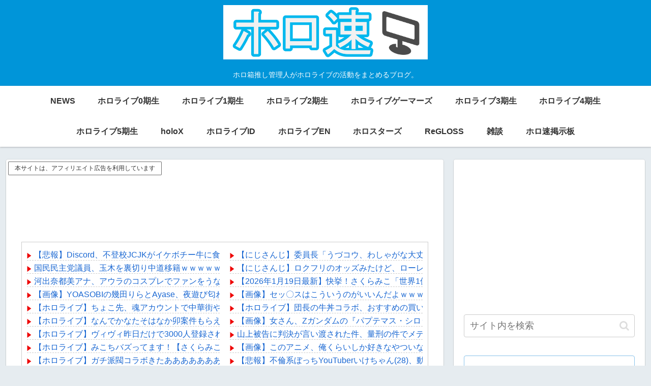

--- FILE ---
content_type: text/html; charset=utf-8
request_url: https://www.google.com/recaptcha/api2/aframe
body_size: 267
content:
<!DOCTYPE HTML><html><head><meta http-equiv="content-type" content="text/html; charset=UTF-8"></head><body><script nonce="dz3heuLqXJFquZneY5d2lA">/** Anti-fraud and anti-abuse applications only. See google.com/recaptcha */ try{var clients={'sodar':'https://pagead2.googlesyndication.com/pagead/sodar?'};window.addEventListener("message",function(a){try{if(a.source===window.parent){var b=JSON.parse(a.data);var c=clients[b['id']];if(c){var d=document.createElement('img');d.src=c+b['params']+'&rc='+(localStorage.getItem("rc::a")?sessionStorage.getItem("rc::b"):"");window.document.body.appendChild(d);sessionStorage.setItem("rc::e",parseInt(sessionStorage.getItem("rc::e")||0)+1);localStorage.setItem("rc::h",'1769016351673');}}}catch(b){}});window.parent.postMessage("_grecaptcha_ready", "*");}catch(b){}</script></body></html>

--- FILE ---
content_type: text/javascript; charset=UTF-8
request_url: https://blogroll.livedoor.net/306762/roll_data
body_size: 3971
content:
blogroll_write_feeds(306762, {"show_number":"0","show_per_category":"0","is_adult":"0","show_ad":"1","show_hm":"0","ad_type":"text","view_text":"entry","show_new":"0","last_reported_click_log_id":0,"title_charnum":"0","view_favicon":"0","view_hatena_bookmark":"0","last_force_sync":0,"categories":[],"show_md":"0","view_icon":"1","has_feed":"1","last_update_daily_log":0,"new_limit":"21600"}, [{"feed_title":"anaguro - \u30a2\u30cb\u30e1\u30fb\u6f2b\u753b","feed_id":"546661","entry_link":"https://anaguro.yanen.org/index.cgi?pkup=1503&hint=1768976838","entry_title":"\u3010\u753b\u50cf\u3011\u6700\u8fd1\u306e\u7f8e\u5c11\u5973\u30d7\u30e9\u30e2\u3001\u3055\u3059\u304c\u306b\u30a8\u25cf\u3059\u304e\u308b\uff57\uff57\uff57\uff57\uff57\uff57\uff57","entry_id":"343089808755","icon_path":"https://blogroll.livedoor.net/blogroll/icons/-common-/1.gif","sig":"295acc2aaa","posted_at":"1769016002","created_at":"1769016171","category_id":"0"},{"feed_title":"News\u4eba","feed_id":"1802","entry_link":"https://newser.cc/news/20260122?order=link&ni=5771216","entry_title":"\u306a\u3093\u3067\u9d8f\u3068\u304b\u8a00\u3046\u98df\u3079\u308b\u3068\u3053\u5c11\u306a\u3044\u52d5\u7269\u304c\u8089\u754c\u306e\u91cd\u93ae\u9762\u3057\u3066\u308b\u3093\u3084\uff1f\u4ed6","entry_id":"343089792932","icon_path":"https://blogroll.livedoor.net/blogroll/icons/-common-/1.gif","sig":"ed9cba83fe","posted_at":"1769015704","created_at":"1769015708","category_id":"0"},{"feed_title":"anaguro - \u30a2\u30cb\u30e1\u30fb\u6f2b\u753b","feed_id":"546661","entry_link":"https://anaguro.yanen.org/index.cgi?pkup=1996&hint=1768708808","entry_title":"\u3010\u6717\u5831\u3011\u5c0f\u91ce\u7530\u7d00\u7f8e\u8b70\u54e1\u3001\u7537\u6027\u7d4c\u9a13\u30bc\u30ed\u3092\u544a\u767d\u300c\u4e8c\u6b21\u5143\u30ad\u30e3\u30e9\u3057\u304b\u597d\u304d\u306b\u306a\u308c\u306a\u3044\u300d","entry_id":"343089808756","icon_path":"https://blogroll.livedoor.net/blogroll/icons/-common-/1.gif","sig":"65a000993b","posted_at":"1769015702","created_at":"1769016171","category_id":"0"},{"feed_title":"\u3077\u3045\u30a2\u30f3\u30c6\u30ca","feed_id":"534077","entry_link":"https://puu-antenna.com/archives/1808813","entry_title":"\u3010\u60b2\u5831\u3011\u962a\u795e\u30b5\u30c8\u30c6\u30eb\u3001\u7403\u56e3\u3068\u5bfe\u7acb\u3067\u81ea\u8cbb\u30ad\u30e3\u30f3\u30d7\u7a81\u5165\u3078 \u4ed6","entry_id":"343089768199","icon_path":"https://blogroll.livedoor.net/blogroll/icons/-common-/1.gif","sig":"627e48122f","posted_at":"1769015469","created_at":"1769015033","category_id":"0"},{"feed_title":"\u30cc\u30eb\u30dd\u3042\u3093\u3066\u306a","feed_id":"375537","entry_link":"https://nullpoantenna.com/feed/30000085504147","entry_title":"\u82b8\u80fd\u754cNo.1\u5c0f\u9854\u3001\u5409\u5ddd\u3072\u306a\u306e\u3068\u51a8\u6c38\u611b\u304c\u4e26\u3093\u3060\u7d50\u679cwwwwwwww","entry_id":"343089793194","icon_path":"https://blogroll.livedoor.net/blogroll/icons/-common-/1.gif","sig":"a5f5af50bd","posted_at":"1769015354","created_at":"1769015714","category_id":"0"},{"feed_title":"\u3057\u3043\u30a2\u30f3\u30c6\u30ca(*\uff9f\u30fc\uff9f)","feed_id":"542215","entry_link":"https://2ch-c.net/?t=vtuber&eid=10852097","entry_title":"\u3010\u30db\u30ed\u30e9\u30a4\u30d6\u3011\u307f\u3053\u3061\u30011\u9031\u9593\u3076\u308a\u5fa9\u5e30\u914d\u4fe1\u306e\u5192\u982d\u3067\u8b1d\u7f6a\u300c\u4e0d\u5b89\u306b\u3055\u305b\u3066\u3057\u307e\u3063\u305f\u65b9\u3001\u3044\u3084\u306a\u6c17\u6301\u306b\u3055\u305b\u3066\u3057\u307e\u3063\u305f\u65b9\u304c\u3044\u305f\u3089\u2026\u7533\u3057\u8a33\u306a\u304b\u3063\u305f\u3067\u3059\u300d","entry_id":"343089777092","icon_path":"https://blogroll.livedoor.net/blogroll/icons/-common-/1.gif","sig":"16c022bc7b","posted_at":"1769015259","created_at":"1769015260","category_id":"0"},{"feed_title":"\u306d\u3089\u30fc\u30a2\u30f3\u30c6\u30ca (\u7279\u5316)","feed_id":"261983","entry_link":"http://2channeler.com/pick.cgi?code=1628&cate=95&date=1768996808","entry_title":"\u711a\u304d\u706b\u304c\u3057\u305f\u3044\u306e\u3067\u3042\u3063\u3066\u30ad\u30e3\u30f3\u30d7\u306f\u3057\u305f\u304f\u306a\u3044\u3093\u3084\ud83d\ude21","entry_id":"343089801715","icon_path":"https://blogroll.livedoor.net/blogroll/icons/-common-/1.gif","sig":"2173018df0","posted_at":"1769015101","created_at":"1769015988","category_id":"0"},{"feed_title":"\u3060\u3081\u307d\u30a2\u30f3\u30c6\u30ca (\u7dcf\u5408)","feed_id":"216485","entry_link":"http://moudamepo.com/pick.cgi?code=1920&cate=0&date=1769013796","entry_title":"\u97d3\u56fd\u4eba\u300c\u30b5\u30c3\u30ab\u30fc\u97d3\u65e5\u6226\u3067\u65e5\u672c\u306b\u8ca0\u3051\u305f\u306e\u304c\u885d\u6483\u7684\u3067\u3042\u308b\u7406\u7531\u3092\u3054\u89a7\u304f\u3060\u3055\u3044\u30fb\u30fb\u30fb\u300d\u2192\u300c\u300d\u3010U23\u30a2\u30b8\u30a2\u676f\u3011","entry_id":"343089792764","icon_path":"https://blogroll.livedoor.net/blogroll/icons/-common-/1.gif","sig":"35412dcf2a","posted_at":"1769015101","created_at":"1769015703","category_id":"0"},{"feed_title":"\u307e\u3068\u3081\u305f\u3063\u305f\u901f\u5831\u3000\u307e\u3068\u3081\u30a2\u30f3\u30c6\u30ca (\"\u30a2\u30cb\u30b2\u30fc\")","feed_id":"405130","entry_link":"http://matometatta-news.net/anige/202601220126.20990317.html","entry_title":"\u30d7\u30e9\u30a4\u30c9\u306e\u9ad8\u3044\u5973\u306e\u88cf\u30a2\u30ab\u30a6\u30f3\u30c8","entry_id":"343089730143","icon_path":"https://blogroll.livedoor.net/blogroll/icons/-common-/1.gif","sig":"b9219cc7a5","posted_at":"1769012760","created_at":"1769013092","category_id":"0"},{"feed_title":"\u306b\u3085\u30fc\u3082\u3075 - \u30af\u30ea\u30c3\u30af\u6570\u306e\u591a\u3044\u8a18\u4e8b\uff08\u30bb\u30fc\u30d5\u30c6\u30a3\u30d5\u30a3\u30eb\u30bf\u4ed8\u304d\uff09","feed_id":"285665","entry_link":"https://newmofu.doorblog.jp/archives/59651365.html?url=lmth.00784926%2Fsevihcra%2Futsjnan%2Fpj.roodevil.golb%2F%2F%3Aptth&noadult=1","entry_title":"\u30ab\u30ed\u30fc\u30e9\u3081\u3063\u3061\u3083\u30ab\u30c3\u30b3\u3088\u304f\u306a\u3063\u3066\u3066\u30d3\u30d3\u308b","entry_id":"343089309747","icon_path":"https://blogroll.livedoor.net/blogroll/icons/-common-/1.gif","sig":"3368eca5ba","posted_at":"1769011921","created_at":"1768991405","category_id":"0"}], false, [{"text":"\u5e73\u7a4f\u304c\u5c11\u3057\u305a\u3064\u58ca\u308c\u3066\u3044\u304f\u5bb6\u65cf\u306e\u7269\u8a9e\u3002","url":"https://piccoma.com/web/product/195867","id":"60561"},{"text":"1420g\u306e\u5a18\u304c\u304f\u308c\u305f\u201c\u751f\u304d\u308b\u529b\u201d\u3002","url":"https://piccoma.com/web/product/195872","id":"60562"},{"text":"\u30d6\u30d6\u5bb6\u306e\u30c9\u30bf\u30d0\u30bf\u304c\u3001\u4eca\u65e5\u3082\u611b\u304a\u3057\u3044\uff01","url":"https://piccoma.com/web/product/195868","id":"60563"},{"text":"\u5171\u611f\u5fc5\u81f3\u306e\u201c\u65e5\u5e38\u4fee\u7f85\u5834\u201d\u77ed\u7de8\u96c6\uff01","url":"https://piccoma.com/web/product/195869","id":"60564"},{"text":"\u8eab\u8fd1\u3059\u304e\u308b\u201c\u5384\u4ecb\u306a\u4eba\u305f\u3061\u201d\u304c\u5927\u96c6\u5408\uff01","url":"https://piccoma.com/web/product/195870","id":"60565"},{"text":"\u5927\u5909\u3060\u3051\u3069\u5e78\u305b\u3002\u7b49\u8eab\u5927\u306e\u5b50\u80b2\u3066\u7269\u8a9e\u3002","url":"https://piccoma.com/web/product/195871","id":"60566"},{"text":"\u30be\u30c3\u3068\u3057\u3066\u3001\u307b\u308d\u308a\u3068\u3059\u308b\u5947\u5999\u306a\u7269\u8a9e\u3002","url":"https://piccoma.com/web/product/197414","id":"60567"},{"text":"\u201c\u5909\u308f\u308c\u306a\u3044\u79c1\u201d\u304c\u52d5\u304d\u51fa\u3059\u77ac\u9593\u306b\u51fa\u4f1a\u3046","url":"https://piccoma.com/web/product/197413","id":"60568"},{"text":"\u3010\u30de\u30f3\u30ac\u3011\u6d77\u5916\u75c5\u9662\u30c8\u30e9\u30d6\u30eb\u30d5\u30a1\u30a4\u30eb","url":"https://piccoma.com/web/product/199363","id":"60580"},{"text":"\u3010\u30de\u30f3\u30ac\u3011\u305c\u3093\u3076\u79c1\u304c\u4e2d\u5fc3","url":"https://piccoma.com/web/product/199847","id":"60581"},{"text":"\u3010\u30de\u30f3\u30ac\u3011\u30d0\u30e9\u30b7\u5c4b\u30c8\u30b7\u30e4\u306e\u6f2b\u753b\u30bb\u30ec\u30af\u30b7\u30e7\u30f3","url":"https://piccoma.com/web/product/199849","id":"60583"},{"text":"\u3010\u8aad\u8005\u30d7\u30ec\u30bc\u30f3\u30c8\u3042\u308a\uff01\u3011SNS\u30ea\u30dd\u30b9\u30c8\u30b3\u30f3\u30c6\u30b9\u30c8\u958b\u50ac\u4e2d\uff01","url":"https://livedoorblogstyle.jp/2026_New_Year_Contest","id":"60584"},{"text":"\u4e09\u5341\u8def\u5973\u5b50\u306e\u4ed5\u4e8b\u3068\u604b\u3001\u305d\u306e\u5148\u306b\u3042\u3063\u305f\u672c\u97f3","url":"https://piccoma.com/web/product/198155","id":"60585"},{"text":"\u4e0d\u5668\u7528\u306a\u4e8c\u4eba\u304c\u8fbf\u308a\u7740\u3044\u305f\u3001\u5207\u306a\u304f\u6e29\u304b\u3044\u604b\u7269\u8a9e","url":"https://piccoma.com/web/product/198155","id":"60586"},{"text":"\u5148\u8f29\u3068\u5f8c\u8f29\u3001\u8ddd\u96e2\u304c\u5909\u308f\u3063\u305f\u65e5\u304b\u3089\u59cb\u307e\u308b\u604b","url":"https://piccoma.com/web/product/198155","id":"60587"},{"text":"\u6210\u9577\u306e\u5148\u3067\u6c17\u3065\u3044\u305f\u60f3\u3044\u3001\u4e0d\u5668\u7528\u306a\u5927\u4eba\u306e\u604b","url":"https://piccoma.com/web/product/198155","id":"60588"},{"text":"\u4e09\u5341\u8def\u5973\u5b50\u00d7\u5f8c\u8f29\u7537\u5b50\u3001\u8fd1\u3065\u304f\u5fc3\u3068\u3059\u308c\u9055\u3044","url":"https://piccoma.com/web/product/198155","id":"60589"},{"text":"\u305d\u308c\u306f\u7d14\u611b\u304b\u3001\u305d\u308c\u3068\u3082\u30b9\u30c8\u30fc\u30ab\u30fc\u7591\u60d1\u304b","url":"https://piccoma.com/web/product/199848","id":"60590"},{"text":"\u723d\u3084\u304b\u9752\u5e74\u306b\u5fcd\u3073\u5bc4\u308b\u30b9\u30c8\u30fc\u30ab\u30fc\u7591\u60d1","url":"https://piccoma.com/web/product/199848","id":"60591"},{"text":"\u604b\u306f\u7591\u60d1\u306b\u67d3\u307e\u308a\u3001\u72c2\u6c17\u3078\u5909\u308f\u308b","url":"https://piccoma.com/web/product/199848","id":"60592"},{"text":"\u597d\u9752\u5e74\u306e\u7247\u601d\u3044\u304c\u58ca\u308c\u3066\u3044\u304f\u307e\u3067","url":"https://piccoma.com/web/product/199848","id":"60593"},{"text":"\u305a\u3063\u3068\u597d\u304d\u3002\u4ffa\u306f\u30b9\u30c8\u30fc\u30ab\u30fc\u306a\u3093\u304b\u3058\u3083\u306a\u3044\u3002","url":"https://piccoma.com/web/product/199848","id":"60594"},{"text":"\u59bb\u304c\u5acc\u3059\u304e\u3066\u58ca\u308c\u3066\u3044\u3063\u305f\u3001\u3042\u308b\u592b\u306e\u73fe\u5b9f","url":"https://piccoma.com/web/product/200152","id":"60595"},{"text":"\u592b\u5a66\u306a\u306e\u306b\u3001\u5fc3\u304c\u4e00\u756a\u9060\u304b\u3063\u305f\u65e5\u3005","url":"https://piccoma.com/web/product/200152","id":"60596"},{"text":"\u5c0f\u3055\u306a\u3059\u308c\u9055\u3044\u304c\u3001\u592b\u3092\u8ffd\u3044\u8a70\u3081\u3066\u3044\u304f","url":"https://piccoma.com/web/product/200152","id":"60597"},{"text":"\u7d50\u5a5a\u751f\u6d3b\u306e\u300c\u5f53\u305f\u308a\u524d\u300d\u304c\u58ca\u308c\u308b\u77ac\u9593","url":"https://piccoma.com/web/product/200152","id":"60598"},{"text":"\u59bb\u3068\u306e\u751f\u6d3b\u304c\u3001\u592b\u3092\u3046\u3064\u3078\u8ffd\u3044\u8fbc\u3093\u3060\u73fe\u5b9f","url":"https://piccoma.com/web/product/200152","id":"60599"},{"text":"\u305c\u3093\u3076\u79c1\u304c\u4e2d\u5fc3\u3001\u305d\u3046\u601d\u3063\u305f\u77ac\u9593\u304b\u3089\u6b6a\u307f\u51fa\u3059","url":"https://piccoma.com/web/product/199847","id":"60600"},{"text":"\u60a9\u3093\u3067\u3044\u308b\u306e\u306f\u79c1\u3060\u3051\uff1f\u592b\u3068\u306e\u8ddd\u96e2","url":"https://piccoma.com/web/product/199847","id":"60601"},{"text":"\u77e5\u3089\u306a\u3044\u571f\u5730\u3067\u3001\u4e3b\u5a66\u306f\u5b64\u72ec\u306b\u306a\u308b","url":"https://piccoma.com/web/product/199847","id":"60602"},{"text":"\u305c\u3093\u3076\u79c1\u304c\u4e2d\u5fc3\u3001\u305d\u3046\u601d\u308f\u308c\u305f\u304f\u306a\u3044\u306e\u306b","url":"https://piccoma.com/web/product/199847","id":"60603"},{"text":"\u5206\u304b\u308a\u5408\u3048\u3066\u3044\u308b\u306f\u305a\u306e\u592b\u304c\u3001\u4e00\u756a\u9060\u3044","url":"https://piccoma.com/web/product/199847","id":"60604"}]);

--- FILE ---
content_type: text/javascript;charset=UTF-8
request_url: https://solty.biz/aml/?key=e2051310149d3ce4&get=5&size=149%2C200%2C0px%2C3px%2C100%25&aid=holo-soku-22
body_size: 1322
content:
if("undefined"==typeof modernPartsInit$0){var modernPartsCnt=function(){var a=null;"undefined"!=typeof XDomainRequest?a=new XDomainRequest:"undefined"!=typeof XMLHttpRequest?a=new XMLHttpRequest:window.ActiveXObject&&(a=new ActiveXObject("Microsoft.XMLHTTP"));if(null!=a){var d=this.getAttribute("href");a.open("POST","//solty.biz/amazon/count.php",!0);a.setRequestHeader("Content-type","application/x-www-form-urlencoded");a.send("click="+encodeURI(d))}},modernPartsInit$0=function(){var a=document.createElement("link");
a.setAttribute("rel","stylesheet");a.setAttribute("type","text/css");a.setAttribute("href","//solty.biz/amr.css");document.getElementsByTagName("head")[0].appendChild(a);a.onload=function(){var a=0;for(id in modernPartsObj){var c=modernPartsObj[id];if(modernPartsObj[id].hasOwnProperty("append")){var b=document.getElementById(c.append);b.insertAdjacentHTML(c.position,c.tag)}else b=document.querySelectorAll(".AMhorizontal,.AMvertical")[a],b.insertAdjacentHTML("afterbegin",c.tag);""!=c.width&&(b.style.width=
c.width);a++}b=document.querySelectorAll(".AMhorizontal a,.AMvertical a");a=window.addEventListener?!0:!1;for(iw=0;iw<b.length;++iw)a?b[iw].addEventListener("click",modernPartsCnt,!1):b[iw].attachEvent("onclick",modernPartsCnt)}};window.addEventListener?window.addEventListener("DOMContentLoaded",modernPartsInit$0,!1):window.attachEvent&&window.attachEvent("load",modernPartsInit$0)};if(typeof modernPartsObj == "undefined"){var modernPartsObj={};}modernPartsObj["e2051310149d3ce4"]={width:'100%',tag:'<ul><li style="margin:0px;padding:3px"><a href="https://www.amazon.co.jp/o/ASIN/B08FCFFCST/holo-soku-22" style="width:149px;height:200px" target="_blank"><img src="https://m.media-amazon.com/images/I/519M2G5BcXL._SX250_.jpg"><span class="rank">位</span><div class="pinfo"><span class="pname">Reバース for you トライアルデッキ ホロライブプロダクション ver.ホロライブ3期生</span><span class="pprice">価格：&yen;1,650</div></a></li><li style="margin:0px;padding:3px"><a href="https://www.amazon.co.jp/o/ASIN/B08GCL6TG3/holo-soku-22" style="width:149px;height:200px" target="_blank"><img src="https://m.media-amazon.com/images/I/51uZPHvXGQL._SX250_.jpg"><span class="rank">位</span><div class="pinfo"><span class="pname">Reバース for you ブースターパック ホロライブプロダクション BOX</span><span class="pprice">価格：&yen;2,980</div></a></li><li style="margin:0px;padding:3px"><a href="https://www.amazon.co.jp/o/ASIN/B08FCF9C81/holo-soku-22" style="width:149px;height:200px" target="_blank"><img src="https://m.media-amazon.com/images/I/51u7x2++ZPL._SX250_.jpg"><span class="rank">位</span><div class="pinfo"><span class="pname">Reバース for you トライアルデッキ ホロライブプロダクション ver.ホロライブ4期生</span><span class="pprice">価格：&yen;1,198</div></a></li><li style="margin:0px;padding:3px"><a href="https://www.amazon.co.jp/o/ASIN/B08VF4XHBJ/soltic-22" style="width:149px;height:200px" target="_blank"><img src="https://m.media-amazon.com/images/I/51CPOIyiN+L._SX250_.jpg"><span class="rank">位</span><div class="pinfo"><span class="pname">ブシロードストレイジボックスコレクション Vol.454 ホロライブプロダクション『ホロライブ3期生』hololive 2nd fes. Beyond the Stage ver.</span><span class="pprice">価格：&yen;713</div></a></li><li style="margin:0px;padding:3px"><a href="https://www.amazon.co.jp/o/ASIN/B08VGMB15X/holo-soku-22" style="width:149px;height:200px" target="_blank"><img src="https://m.media-amazon.com/images/I/51m3iaqeNFL._SX250_.jpg"><span class="rank">位</span><div class="pinfo"><span class="pname">ブシロード ラバーマットコレクション Vol.854 ホロライブプロダクション『宝鐘マリン』hololive 2nd fes. Beyond the Stage ver.</span><span class="pprice">価格：&yen;2,150</div></a></li></ul>'};

--- FILE ---
content_type: text/javascript; charset=utf-8
request_url: https://dameparts.com/pbanner/ca_16.js
body_size: 6435
content:
/* (C) 2022 dameparts.com Update:01/22 02:12 */if (typeof pbanner_max_view == 'undefined') {pbanner_max_view = 8;}if ((pbanner_max_view < 1) || (pbanner_max_view > 20)) {pbanner_max_view = 8;}if (typeof pbanner_noimg_skip == 'undefined') {pbanner_noimg_skip = 1;}if (typeof pbanner_order_limit == 'undefined') {pbanner_order_limit = 0;} else {if (pbanner_order_limit < pbanner_max_view) {pbanner_order_limit = pbanner_max_view;}}if (typeof pbanner_random == 'undefined') {pbanner_random = 1;}if (typeof pbanner_sort == 'undefined') {pbanner_sort = 0;}if (typeof pbanner_img_height == 'undefined') {pbanner_img_height = 150;}if (!Number(pbanner_img_height)) {pbanner_img_height = 150;}if ((pbanner_img_height < 60) || (pbanner_img_height > 600)) {pbanner_img_height = 150;}if (typeof pbanner_img_width == 'undefined') {pbanner_img_width = 175;}if (!Number(pbanner_img_width)) {pbanner_img_width = 175;}if ((pbanner_img_width < 60) || (pbanner_img_width > 600)) {pbanner_img_width = 175;}Pbanner_View();function Pbanner_View() {const noimage_uri = '//dameparts.com/img/noimage.png';const jump_uri = '//moudamepo.com/pick.cgi';let shadow_height = 60;let font_size = 13;let line_height = 20;if (pbanner_img_height >= 250) {shadow_height = 80;font_size = 17;line_height = 29;} else if (pbanner_img_height >= 225) {shadow_height = 70;font_size = 15;line_height = 24;} else if (pbanner_img_height >= 200) {shadow_height = 70;font_size = 14;line_height = 24;} else if (pbanner_img_height >= 175) {shadow_height = 65;line_height = 22;}let shadow_top = pbanner_img_height - shadow_height;let base = '<div style="margin:2px;padding:0px;height:<CHANGE=IMG_HEIGHT>px;width:<CHANGE=IMG_WIDTH>px;border:none;border-radius:5px;overflow:hidden;flex-grow:1;" onMouseOver="this.style.opacity=0.7" onMouseOut="this.style.opacity=1"><a href="<CHANGE=JUMP_URI>" title="<CHANGE=TITLE>" target="_blank" style="background-image:url(<CHANGE=IMG_URI>);background-position:center;background-size:cover;display:block;width:100%;height:100%;margin:0px;padding:0px;color:white;text-decoration:none;text-shadow:1px 1px #333,1px -1px #333,-1px 1px #333,-1px -1px #333;"><div style="position:relative;top:<CHANGE=SHADOW_TOP>px;left:0px;height:<CHANGE=SHADOW_HEIGHT>px;background:linear-gradient(rgba(0,0,0,0),rgba(0,0,0,0.9));margin:0px;font-size:<CHANGE=FONT_SIZE>px;font-weight:bold;line-height:<CHANGE=LINE_HEIGHT>px;word-break:break-all;overflow:hidden;"><div style="padding:18px 4px 0px;"><CHANGE=TITLE></div></div></a></div>';base = base.replace('<CHANGE=IMG_HEIGHT>',pbanner_img_height);base = base.replace('<CHANGE=IMG_WIDTH>',pbanner_img_width);base = base.replace('<CHANGE=SHADOW_TOP>',shadow_top);base = base.replace('<CHANGE=SHADOW_HEIGHT>',shadow_height);base = base.replace('<CHANGE=FONT_SIZE>',font_size);base = base.replace('<CHANGE=LINE_HEIGHT>',line_height);let items = [['2785','1769014983','16','【ホロライブ】天音かなたお前どんな心境なんだ今',71,'https://vtubermatomeite.com/wp-content/uploads/2025/04/youtuber_virtual.png'],['2626','1769014817','16','【悲報】スイッチ2さん、いつまで経ってもユーチューブに対応せず見れない……',72,'https://livedoor.blogimg.jp/imashimenokusari-chogame/imgs/9/3/93276b51-s.jpg'],['2785','1769014503','16','【ホロライブ】3Dカラオケきちゃ～',64,'https://vtubermatomeite.com/wp-content/uploads/2025/04/youtuber_virtual.png'],['2765','1769013303','16','【ホロライブ】あの…ヴィヴィ概要欄に案件台本丸コピペしてます【綺々羅々ヴィヴィ】',27,'https://nijihorosokuvtubermatome.com/wp-content/uploads/2024/03/2524854-320x1801-1.jpg'],['2787','1769011760','16','【2026年1月21日最新】モンハンワイルズ狩王決定戦開幕！Switch2ソフト続々発売前夜',60,'https://livedoor.blogimg.jp/sumaho154649-peruwocm/imgs/2/b/2b7f96f4.jpg'],['2765','1769011503','16','【ホロライブ】ガチで嫌われてないかこれ',4,'https://nijihorosokuvtubermatome.com/wp-content/uploads/2024/03/2524854-320x1801-1.jpg'],['2785','1769011383','16','【ホロライブ】ヴィヴィ昨日だけで3000人登録されてる【綺々羅々ヴィヴィ】',43,'https://vtubermatomeite.com/wp-content/uploads/2025/04/youtuber_virtual.png'],['2626','1769011234','16','【朗報】超人気Vチューバーさん「みんなのためにもっと頑張る！」',44,'https://livedoor.blogimg.jp/imashimenokusari-chogame/imgs/e/5/e5290988-s.jpg'],['2785','1769010903','16','【ホロライブ】ヴィヴィリオナ不仲言われるけどすうヴィヴィはいつか衝突するよ必ずね',35,'https://vtubermatomeite.com/wp-content/uploads/2025/04/youtuber_virtual.png'],['2765','1769010603','16','【ホロライブ】ショートの登録者は無価値',24,'https://nijihorosokuvtubermatome.com/wp-content/uploads/2024/03/2524854-320x1801-1.jpg'],['2765','1769009703','16','【ホロライブ】光のホロメンあったけぇ【白上フブキ】',18,'https://nijihorosokuvtubermatome.com/wp-content/uploads/2024/03/2524854-320x1801-1.jpg'],['2785','1769009583','16','【ホロライブ】白上フブキ、何故か最近にじへの営業が活発化',29,'https://vtubermatomeite.com/wp-content/uploads/2025/04/youtuber_virtual.png'],['2618','1769008267','16','【ホロライブ】ドドド大王です',47,'https://holosoku.com/wp-content/uploads/2026/01/Y1jeUCs-Imgur.jpg'],['2787','1769008179','16','しぐれういちゃんの曲って癖になるよな',63,'https://livedoor.blogimg.jp/sumaho154649-peruwocm/imgs/e/0/e0fb55bb-s.jpg'],['2765','1769007903','16','【ホロライブ】フログロ若干まずいか',9,'https://nijihorosokuvtubermatome.com/wp-content/uploads/2024/03/2524854-320x1801-1.jpg'],['2785','1769007783','16','【ホロライブ】最近のホロの雰囲気どうにかしないとホロリスの減少止められないよ',15,'https://vtubermatomeite.com/wp-content/uploads/2025/04/youtuber_virtual.png'],['2669','1769007653','16','【ホロライブ】ホロライブ関連ゲームのリリース情報まとめ（2025年～）',65,'https://livedoor.blogimg.jp/vtubernews/imgs/c/8/c80abd50-s.png'],['2626','1769007603','16','加藤純一のマイナンバー搾取騒動、遂にあの男が忖度Twitchに問い合わせる！',37,'https://livedoor.blogimg.jp/imashimenokusari-chogame/imgs/d/e/debed6f2-s.jpg'],['2765','1769007003','16','【ホロライブ】これだけで強さは測れないけどやっぱりメンバー数にかけては圧倒的だな【さくらみこ】',11,'https://nijihorosokuvtubermatome.com/wp-content/uploads/2024/03/2524854-320x1801-1.jpg'],['2785','1769005983','16','【ホロライブ】これ誰が見てたんだろうな',6,'https://vtubermatomeite.com/wp-content/uploads/2025/04/youtuber_virtual.png'],['2638','1769005843','16','【にじさんじ】家長「ウワーッううううううそうそうそ！？！？！？！？！？！？！ありがとうございます！！！！！！ウワー！！！！」',48,'https://livedoor.blogimg.jp/matomeruyon/imgs/5/2/524aff17-s.jpg'],['2669','1769005817','16','【にじさんじ】リゼ、スプラ経験者枠で真っ先にフミ様を除外',46,'https://livedoor.blogimg.jp/vtubernews/imgs/5/e/5e4ab9b5-s.png'],['2787','1769004588','16','【にじさんじ】石神のぞみ3周年＆新衣装お披露目！可愛い制服魅力爆発の「３周年のすがた」を徹底レポ',52,'https://livedoor.blogimg.jp/sumaho154649-peruwocm/imgs/c/1/c1b27dcd-s.png'],['2638','1769004044','16','【にじさんじ】ロクフリのオッズみたけど、ローレンのラストホープってそんな全レース一番人気になるような怪物なんか',61,'https://livedoor.blogimg.jp/matomeruyon/imgs/8/5/85ee38dd-s.jpg'],['2669','1769004026','16','【にじさんじ】ウイポまとめ作ったで【ロクフリゲームフェスタ】',53,'https://livedoor.blogimg.jp/vtubernews/imgs/c/5/c5787d1a-s.jpg'],['2626','1769004011','16','Vチューバーになりたいけど何か必要な物ってある？',59,'https://livedoor.blogimg.jp/imashimenokusari-chogame/imgs/7/0/701f43c1-s.jpg'],['2785','1769003703','16','【ホロライブ】フログロ…嘘だよな',7,'https://vtubermatomeite.com/wp-content/uploads/2025/04/youtuber_virtual.png'],['2765','1769003403','16','【ホロライブ】派閥最大火力でこれはもう終わりだろ',1,'https://nijihorosokuvtubermatome.com/wp-content/uploads/2024/03/2524854-320x1801-1.jpg'],['2765','1769002503','16','【ホロライブ】これもかなたそを痛めつけた企画だったよな',2,'https://nijihorosokuvtubermatome.com/wp-content/uploads/2024/03/2524854-320x1801-1.jpg'],['2638','1769002248','16','【にじさんじ】1/25(日)21:00よりアルス・アルマル、える、ラトナ・プティ、竜胆尊ちるれるの初3Dライブ 「ちるれる Winter Live」の開催が決定！',70,'https://livedoor.blogimg.jp/matomeruyon/imgs/6/f/6f07687f-s.jpg'],['2669','1769002218','16','【にじさんじ】委員長「うづコウ、わしゃがな大丈夫だったかなあ…」→「あっ大丈夫じゃなかったんだ？めっちゃ楽しみだなぁ！」は草',41,'https://livedoor.blogimg.jp/vtubernews/imgs/e/f/efc197b4-s.jpg'],['2787','1769002201','16','【2026年1月19日最新】快挙！さくらみこ「世界1位」の座へ君臨＆赤井はあと公式が沈黙を破る！VTuber業界激震の一日',28,'https://livedoor.blogimg.jp/sumaho154649-peruwocm/imgs/6/5/650bcdd7-s.png'],['2686','1769001010','16','【悲報】なぜ弱い男はVtuberにスパチャを投げることでしか自身の存在を示すことができないのだろうか',57,'https://vtuber-matomeblog.com/wp-content/uploads/2025/03/trhrth.png'],['2787','1769000954','16','卒業者が後をやまないホロライブ、卒業者が出戻りしてくるにじさんじ',26,'https://livedoor.blogimg.jp/sumaho154649-peruwocm/imgs/4/e/4ea82c44-s.jpg'],['2618','1769000506','16','【ホロライブ】ラプラスお前ほんまええ奴やな…',21,'https://holosoku.com/wp-content/uploads/2026/01/Snap-2026-01-21-at-22.02.08.png'],['2626','1769000445','16','【朗報】ドラクエ7リメイクさん、歴代のラスボスがゲスト出演する模様ｗｗｗｗｗｗｗｗｗｗ',49,'https://livedoor.blogimg.jp/imashimenokusari-chogame/imgs/5/6/561d0e9a-s.jpg'],['2638','1769000433','16','【にじさんじ】未来人から皆さんに感謝と最大の愛を！現役ジャンプ連載作家おるやないか',66,'https://livedoor.blogimg.jp/matomeruyon/imgs/b/5/b57e5ae7-s.jpg'],['2669','1769000426','16','【ホロライブ】ババドナのスマブラ修行、案の定おもろいｗ',50,'https://livedoor.blogimg.jp/vtubernews/imgs/b/7/b7aa8e1b-s.jpg'],['2669','1768998625','16','【にじさんじ】でびるる復活は少し泣く',42,'https://livedoor.blogimg.jp/vtubernews/imgs/d/7/d7587fe5-s.jpg'],['2638','1768998618','16','【ホロライブ】カバー株式会社、当社および所属タレントに対する権利侵害行為への対応状況について',62,'https://livedoor.blogimg.jp/matomeruyon/imgs/e/d/edd95174.jpg'],['2787','1768997387','16','響咲リオナ、虎金妃笑虎、綺々羅々ヴィヴィ、水宮枢、輪堂千速←このネーミングセンスどうなん？',51,'https://livedoor.blogimg.jp/sumaho154649-peruwocm/imgs/3/5/35f5115a-s.jpg'],['2669','1768996835','16','【ホロライブ】DAY1の『薄明光線』聴いて、フレアにソロライブやってほしい熱がめちゃくちゃ高まった',58,'https://livedoor.blogimg.jp/vtubernews/imgs/d/1/d1033d9a-s.jpg'],['2626','1768996826','16','無名Vチューバー「スト6大会に出たら売名できる！」全員無名すぎて地獄だと話題にｗｗｗｗｗｗｗｗｗｗ',8,'https://livedoor.blogimg.jp/imashimenokusari-chogame/imgs/7/0/701f43c1-s.jpg'],['2638','1768996817','16','【にじARK】舞元「女性陣がハラスメントですって言った瞬間俺は負ける」',68,'https://livedoor.blogimg.jp/matomeruyon/imgs/6/9/695d2d45.jpg'],['2669','1768995046','16','【VTuber】上乗さん、いくらまぐろたたき丼ポスト『勝ったんやな』『負けた可能性もある』',56,'https://livedoor.blogimg.jp/vtubernews/imgs/9/f/9f6cfb6b.jpg'],['2638','1768995026','16','【Vtuber】V.W.Pは2026年3月末をもって次なるステップへ向けた“INTERVAL”※充電期間へ入らせて頂くことをご報告',69,'https://livedoor.blogimg.jp/matomeruyon/imgs/8/5/85a3c0bb-s.png'],['2737','1768994526','16','【ホロライブ】尾丸ポルカ生誕祭3DLIVE「Glitter of Love」開催決定！！ゲスト10名に新曲もあり',25,'https://livedoor.blogimg.jp/holoch/imgs/c/b/cbce4be9-s.jpg'],['2686','1768993821','16','【朗報】逆に弱男向けじゃないVtuberといえばｗｗｗｗｗ',31,'https://vtuber-matomeblog.com/wp-content/uploads/2025/07/ChatGPT-Image-2025年7月26日-09_37_54-e1754020952300.png'],['2787','1768993797','16','ホロライブ三期生が黄金の世代になれた理由「兎田ぺこら 不知火フレア 白銀ノエル 宝鐘マリン」',30,'https://livedoor.blogimg.jp/sumaho154649-peruwocm/imgs/2/b/2be56bdc.jpg'],['2638','1768993222','16','【にじさんじ】クレアさんのかわいい同意',67,'https://livedoor.blogimg.jp/matomeruyon/imgs/b/5/b5cbe6d6-s.jpg'],['2626','1768993212','16','【悲報】FF7さん、リメイクに比べてリバースを語れる人が少なすぎる……',55,'https://livedoor.blogimg.jp/imashimenokusari-chogame/imgs/5/5/5558b045-s.jpg'],['2737','1768993100','16','【ホロライブ】姫様、迫真の(🍬・o・)ん゛な゛あ゛あ゛あ゛あ゛あ゛あ゛',23,'https://livedoor.blogimg.jp/holoch/imgs/0/f/0f9da7a8-s.png'],['2737','1768990875','16','【ホロライブ】こより、共通テストでホロライブのずのー！！を見せつける',36,'https://livedoor.blogimg.jp/holoch/imgs/4/d/4d9a1cc5-s.png'],['2787','1768990156','16','【ホロライブ】船長、ぺこーら、ヴィヴィ、「飲みに行こっか」←誰と行く？',38,'https://livedoor.blogimg.jp/sumaho154649-peruwocm/imgs/0/7/077570a2-s.jpg'],['2626','1768989600','16','【画像】トップVチューバーさん、コラボカップ麺が売れ残ってしまう……',17,'https://livedoor.blogimg.jp/imashimenokusari-chogame/imgs/a/4/a4798d67-s.jpg'],['2686','1768986611','16','【謎】VtuberとかYoutuberとかが言う『実力』って具体的に何なん？？',54,'https://vtuber-matomeblog.com/wp-content/uploads/2023/10/05.jpg'],['2737','1768983738','16','【ホロライブ】人気配信者の余さん…一体何者なんだ…',12,'https://livedoor.blogimg.jp/holoch/imgs/8/9/89ed80ea-s.jpg'],['2686','1768979405','16','【悲報】『VTuberバブル』なのになぜか辞めていく人がいる件',39,'https://vtuber-matomeblog.com/wp-content/uploads/2025/03/fergerge.png'],['2686','1768972254','16','【悲報】VTuber「兄が～」「弟が～」←これさぁｗｗｗｗ',32,'https://vtuber-matomeblog.com/wp-content/uploads/2023/03/47b42e8f.jpg'],['2618','1768965115','16','【ホロライブ】ホロ新春ゲーム祭2026担当ゲーム一覧',5,'https://holosoku.com/wp-content/uploads/2026/01/qGw57RN-Imgur.jpg'],['2686','1768965000','16','【疑問】VTuberに赤スパ投げる奴らって正気なのか…？',40,'https://vtuber-matomeblog.com/wp-content/uploads/2025/04/gimon-20250403.png'],['2686','1768963227','16','【裏山】東京はVtuberいっぱい住んでて羨ましいなぁ…',22,'https://vtuber-matomeblog.com/wp-content/uploads/2024/03/Idol-Jihen_4.jpg'],['2737','1768960807','16','【ホロライブ】イナ＆カリのプロデュース香水にあの人も反応',19,'https://livedoor.blogimg.jp/holoch/imgs/b/5/b56b4fda-s.png'],['2737','1768957230','16','【ホロライブ】クレイジー・オリー［SSR］',34,'https://livedoor.blogimg.jp/holoch/imgs/0/d/0d1bf9b4-s.png'],['2618','1768921891','16','【ホロライブ】一条カンパニーの昼めしか？ｗ',20,'https://holosoku.com/wp-content/uploads/2026/01/Snap-2026-01-20-at-21.31.01.png'],['2686','1768914622','16','【登録者】Vtuberの耐久配信が嫌いなんやけどわかるやつおる？',45,'https://vtuber-matomeblog.com/wp-content/uploads/2023/09/00.png'],['2618','1768911599','16','【ホロライブ】団長の牛丼コラボ、おすすめの買い方やメニューを教えてほしい',14,'https://holosoku.com/wp-content/uploads/2026/01/Snap-2026-01-20-at-21.18.30.jpg'],['2737','1768910518','16','【ホロライブ】今日の限界飯なにこれ…😨',16,'https://livedoor.blogimg.jp/holoch/imgs/b/0/b0bd1359-s.jpg'],['2737','1768909587','16','【ホロライブ】Live2D 20周年プロジェクトの歌唱アーティストにネリッサが決定',33,'https://livedoor.blogimg.jp/holoch/imgs/4/7/47025918-s.jpg'],['2618','1768878703','16','【ホロライブ】こぼちゃんのパイナップルピザ…',13,'https://holosoku.com/wp-content/uploads/2026/01/Snap-2026-01-19-at-21.36.47.png'],['2618','1768835479','16','【ホロライブ】団長、吉野家コラボｷﾀ━(ﾟ∀ﾟ)━!',10,'https://holosoku.com/wp-content/uploads/2026/01/Snap-2026-01-19-at-22.20.39.jpg'],['2618','1768792303','16','【ホロライブ】リオナのキレやばすぎ',3,'https://holosoku.com/wp-content/uploads/2026/01/eAvOfHG-Imgur.gif']];if (pbanner_sort > 0) {items.sort(function(a,b){return(a[4] - b[4]);});}if (pbanner_order_limit >= 10) {if (items.length > pbanner_order_limit) {items.length = pbanner_order_limit;}}if (pbanner_random) {items = Shuffle(items);}document.write('<div style="display:flex;flex-wrap:wrap;text-align:center;margin:0px;padding:0px;">');let jump = '';let item = '';let cnt = 0;for (let i = 0; i < items.length; i++) {if ((pbanner_noimg_skip) && (items[i][5].length < 10)) { continue; }jump = jump_uri + '?code=' + items[i][0] + '&cate=' + items[i][2] + '&date=' + items[i][1];if (items[i][5].length < 10) { items[i][5] = noimage_uri; }item = base;item = item.replace('<CHANGE=IMG_URI>',items[i][5]);item = item.replace(/<CHANGE=TITLE>/g,items[i][3]);item = item.replace('<CHANGE=JUMP_URI>',jump);document.write(item + "\n");cnt++;if (cnt >= pbanner_max_view) {break;}}document.write('</div>');pbanner_max_view = undefined;pbanner_noimg_skip = undefined;pbanner_order_limit = undefined;pbanner_random = undefined;pbanner_sort = undefined;pbanner_img_height = undefined;pbanner_img_width = undefined;}function Shuffle(arr) {let r = 0;let tmp = '';for(let i = (arr.length - 1); 0 < i; i--){    r = Math.floor(Math.random() * (i + 1));tmp = arr[i];arr[i] = arr[r];arr[r] = tmp;}return arr;}

--- FILE ---
content_type: text/javascript;charset=UTF-8
request_url: https://solty.biz/aml/?key=00b69a4f2e7da0a6&get=5&size=149%2C200%2C0px%2C3px%2C100%25&aid=holo-soku-22
body_size: 1442
content:
if("undefined"==typeof modernPartsInit$0){var modernPartsCnt=function(){var a=null;"undefined"!=typeof XDomainRequest?a=new XDomainRequest:"undefined"!=typeof XMLHttpRequest?a=new XMLHttpRequest:window.ActiveXObject&&(a=new ActiveXObject("Microsoft.XMLHTTP"));if(null!=a){var d=this.getAttribute("href");a.open("POST","//solty.biz/amazon/count.php",!0);a.setRequestHeader("Content-type","application/x-www-form-urlencoded");a.send("click="+encodeURI(d))}},modernPartsInit$0=function(){var a=document.createElement("link");
a.setAttribute("rel","stylesheet");a.setAttribute("type","text/css");a.setAttribute("href","//solty.biz/amr.css");document.getElementsByTagName("head")[0].appendChild(a);a.onload=function(){var a=0;for(id in modernPartsObj){var c=modernPartsObj[id];if(modernPartsObj[id].hasOwnProperty("append")){var b=document.getElementById(c.append);b.insertAdjacentHTML(c.position,c.tag)}else b=document.querySelectorAll(".AMhorizontal,.AMvertical")[a],b.insertAdjacentHTML("afterbegin",c.tag);""!=c.width&&(b.style.width=
c.width);a++}b=document.querySelectorAll(".AMhorizontal a,.AMvertical a");a=window.addEventListener?!0:!1;for(iw=0;iw<b.length;++iw)a?b[iw].addEventListener("click",modernPartsCnt,!1):b[iw].attachEvent("onclick",modernPartsCnt)}};window.addEventListener?window.addEventListener("DOMContentLoaded",modernPartsInit$0,!1):window.attachEvent&&window.attachEvent("load",modernPartsInit$0)};if(typeof modernPartsObj == "undefined"){var modernPartsObj={};}modernPartsObj["00b69a4f2e7da0a6"]={width:'100%',tag:'<ul><li style="margin:0px;padding:3px"><a href="https://www.amazon.co.jp/o/ASIN/B08T9Y4PR7/holo-soku-22" style="width:149px;height:200px" target="_blank"><img src="https://m.media-amazon.com/images/I/41gldeBLA9L._SX250_.jpg"><span class="rank">2913位</span><div class="pinfo"><span class="pname">壽屋 湊あくあ 1/7スケール PVC製 塗装済み完成品フィギュア PP942</span><span class="pprice">価格：&yen;13,356</div></a></li><li style="margin:0px;padding:3px"><a href="https://www.amazon.co.jp/o/ASIN/B08VGD7TCN/holo-soku-22" style="width:149px;height:200px" target="_blank"><img src="https://m.media-amazon.com/images/I/51YMi2QU4IL._SX250_.jpg"><span class="rank">位</span><div class="pinfo"><span class="pname">ブシロード ラバーマットコレクション Vol.851 ホロライブプロダクション『潤羽るしあ』hololive 2nd fes. Beyond the Stage ver.</span><span class="pprice">価格：&yen;2,530</div></a></li><li style="margin:0px;padding:3px"><a href="https://www.amazon.co.jp/o/ASIN/B08S75XKNC/holo-soku-22" style="width:149px;height:200px" target="_blank"><img src="https://m.media-amazon.com/images/I/51WaKxs1ZxL._SX250_.jpg"><span class="rank">17359位</span><div class="pinfo"><span class="pname">Selfie Girl　がおう作品集</span><span class="pprice">価格：&yen;2,475</div></a></li><li style="margin:0px;padding:3px"><a href="https://www.amazon.co.jp/o/ASIN/B08VGLXMYS/holo-soku-22" style="width:149px;height:200px" target="_blank"><img src="https://m.media-amazon.com/images/I/510qLgGuxLL._SX250_.jpg"><span class="rank">位</span><div class="pinfo"><span class="pname">ブシロード ラバーマットコレクション Vol.850 ホロライブプロダクション『兎田ぺこら』hololive 2nd fes. Beyond the Stage ver.</span><span class="pprice">価格：&yen;2,150</div></a></li><li style="margin:0px;padding:3px"><a href="https://www.amazon.co.jp/o/ASIN/B085X5W6WS/soltic-22" style="width:149px;height:200px" target="_blank"><img src="https://m.media-amazon.com/images/I/51wycEFswLL._SX250_.jpg"><span class="rank">66200位</span><div class="pinfo"><span class="pname">V no rakugaki art book white parabellum 凪白みと イラスト集</span><span class="pprice">価格：&yen;4,830</div></a></li></ul>'};

--- FILE ---
content_type: text/javascript;charset=UTF-8
request_url: https://nullpoantenna.com/scripts/parts/blog/913.js
body_size: 9228
content:
(()=>{let items=[['30000085462674','【ホロライブ】リオナのキレやばすぎ',1768792303,21,'https://holosoku.com/wp-content/uploads/2026/01/eAvOfHG-Imgur.gif'],['30000085487460','【ホロライブ】一条カンパニーの昼めしか？ｗ',1768921891,10,'https://holosoku.com/wp-content/uploads/2026/01/Snap-2026-01-20-at-21.31.01.png'],['30000085377542','【ホロライブ】これネリッサの位置興味が湧くな',1768360293,23,'https://holosoku.com/wp-content/uploads/2023/03/image-4-2.jpg'],['30000085404303','【ホロライブ】おかゆにゅーむを盛り上げるほどにすばーるデイズが近づいてくる気がするのだがスバルは自身の需要を理解してるのだろうか',1768489861,21,'https://holosoku.com/wp-content/uploads/2026/01/Snap-2026-01-15-at-21.26.19.jpg'],['30000085384710','【ホロライブ】ワロタ、ぜひやってくれ',1768394972,19,'https://holosoku.com/wp-content/uploads/2023/03/image-4-2.jpg'],['30000085428800','【ホロライブ】ファミマでマルちゃんとフログロコラボ',1768619494,9,'https://holosoku.com/wp-content/uploads/2023/03/image-4-2.jpg'],['30000085360061','【ホロライブ】かなあず、埼玉でリアルGuessしてます【AZロケ】',1768273897,12,'https://holosoku.com/wp-content/uploads/2026/01/jDepEct-Imgur.jpg'],['30000085470958','【ホロライブ】団長、吉野家コラボｷﾀ━(ﾟ&forall;ﾟ)━!',1768835479,20,'https://holosoku.com/wp-content/uploads/2026/01/Snap-2026-01-19-at-22.20.39.jpg'],['30000085368737','【ホロライブ】すいちゃん牛角コラボまたやるんだな',1768317061,15,'https://holosoku.com/wp-content/uploads/2026/01/Snap-2026-01-13-at-22.42.01.png'],['30000085386480','【ホロライブ】あじゅ姉ｷﾀ――(ﾟ&forall;ﾟ)――!!',1768403518,57,'https://holosoku.com/wp-content/uploads/2026/01/O0jrnpb-Imgur.jpg'],['30000085437389','【ホロライブ】広がるボンゴキャットの輪',1768662985,11,'https://holosoku.com/wp-content/uploads/2026/01/Snap-2026-01-18-at-00.15.21.jpg'],['30000085479195','【ホロライブ】こぼちゃんのパイナップルピザ&hellip;',1768878703,1,'https://holosoku.com/wp-content/uploads/2026/01/Snap-2026-01-19-at-21.36.47.png'],['30000085408561','【ホロライブ】今回の衣装かなり独特だなぁ、未来風？',1768511492,18,'https://holosoku.com/wp-content/uploads/2023/03/image-4-2.jpg'],['30000085454554','【ホロライブ】リス生誕3Dライブ「The Rise of the NUT Warrior」スクショ集',1768749102,9,'https://holosoku.com/wp-content/uploads/2026/01/VDbaizA-Imgur.jpg'],['30000085420918','【ホロライブ】エイコーちゃんのイベントにちょこ先参加',1768577445,19,'https://holosoku.com/wp-content/uploads/2026/01/Snap-2026-01-17-at-00.30.26.png'],['30000085502893','【ホロライブ】ラプラスお前ほんまええ奴やな&hellip;',1769000506,6,'https://holosoku.com/wp-content/uploads/2026/01/Snap-2026-01-21-at-22.02.08.png'],['30000085394991','【ホロライブ】おかゆ、抜歯の話をしてます',1768446704,17,'https://holosoku.com/wp-content/uploads/2026/01/sPLIqUB-Imgur.jpg'],['30000085412743','【ホロライブ】ペンラカラー一覧助かる',1768533062,7,'https://holosoku.com/wp-content/uploads/2026/01/qiTR6aG-Imgur.jpg'],['30000085485466','【ホロライブ】団長の牛丼コラボ、おすすめの買い方やメニューを教えてほしい',1768911599,18,'https://holosoku.com/wp-content/uploads/2026/01/Snap-2026-01-20-at-21.18.30.jpg'],['30000085402241','【ホロライブ】本日リス生誕3Dライブがあります！',1768480223,7,'https://holosoku.com/wp-content/uploads/2026/01/Snap-2026-01-15-at-21.30.00.png'],['30000085495663','【ホロライブ】ホロ新春ゲーム祭2026担当ゲーム一覧',1768965115,10,'https://holosoku.com/wp-content/uploads/2026/01/qGw57RN-Imgur.jpg'],['30000085504498','【ホロライブ】ドドド大王です',1769008267,1,'https://holosoku.com/wp-content/uploads/2026/01/Y1jeUCs-Imgur.jpg'],['30000085449678','【ホロライブ】ござるってゲームに関して理解度高いし普通に上手いよね',1768724420,23,'https://holosoku.com/wp-content/uploads/2026/01/スクリーンショット-2026-01-18-171923.jpg'],['30000085366285','【ホロライブ】さすがこよりや！',1768304802,18,'https://holosoku.com/wp-content/uploads/2026/01/Snap-2026-01-13-at-20.46.24.png'],];const link_base='//nullpoantenna.com/feed/';const ts='';const default_conf={mode:'image',num:12,sort:0,random:1,new:7200,img_height:150,img_width:180,img_style:'',list_height:50,list_style:'',};const min_conf={num:1,sort:0,random:0,new:0,img_height:60,img_width:60,list_height:25,};const max_conf={num:24,sort:1,random:1,new:2592000,img_height:600,img_width:600,list_height:250,};if(typeof irss_conf==='undefined'){irss_conf=default_conf;}else{irss_conf={...default_conf,...irss_conf};}Object.keys(min_conf).forEach((key)=>{if(irss_conf[key]<min_conf[key])irss_conf[key]=min_conf[key];});Object.keys(max_conf).forEach((key)=>{if(irss_conf[key]>max_conf[key])irss_conf[key]=max_conf[key];});const shuffle=([...array])=>{for (let i=array.length-1;i>=0;i--){const j=Math.floor(Math.random()*(i+1));[array[i],array[j]]=[array[j],array[i]];}return array;};if(irss_conf.sort===0)items.sort(function(x,y){return(x[2]-y[2]);});if(irss_conf.sort===1)items.sort(function(x,y){return(x[3]-y[3]);});if(irss_conf.random)items=shuffle(items);let base='';if(irss_conf.mode==='image'){document.write('<div style="display:flex;flex-wrap:wrap;text-align:center;margin:0px;padding:0px;">');const calc_size=[{height:250,shadow_height:80,line_height:29,font_size:17},{height:225,shadow_height:70,line_height:24,font_size:15},{height:200,shadow_height:70,line_height:24,font_size:14},{height:175,shadow_height:65,line_height:22,font_size:13},{height:0,shadow_height:60,line_height:20,font_size:13},].find(e=>irss_conf.img_height>=e.height);const shadow_top=irss_conf.img_height-calc_size.shadow_height;base='<a href="%FEED_LINK%" title="%TITLE%" target="_blank" style="text-decoration:none;word-break:break-all;margin:2px;padding:0px;height:%IMG_HEIGHT%px;width:%IMG_WIDTH%px;flex-grow:1;box-sizing:border-box;">'+'<div style="background-image:url(%IMAGE_URL%);background-position:center;background-size:cover;display:block;width:100%;height:100%;margin:0px;padding:0px;text-align:left;line-height:%LINE_HEIGHT%px;word-break:break-all;overflow:hidden;background-color:white;border-radius:2px;border:1px solid dimgray;font-size:%FONT_SIZE%px;font-weight:bold;color:snow;text-shadow:-1px -1px 2px dimgray,-1px 0 2px dimgray,-1px 1px 2px dimgray,0 -1px 2px dimgray,0 1px 2px dimgray, 1px -1px 2px dimgray,1px 0 2px dimgray, 1px 1px 2px dimgray;%IMG_STYLE%" onMouseOver="this.style.opacity=0.6" onMouseOut="this.style.opacity=1">'+'<div style="position:relative;top:%SHADOW_TOP%px;left:0px;height:%SHADOW_HEIGHT%px;background:linear-gradient(rgba(0,0,0,0),rgba(0,0,0,0.9));margin:0px;">'+'<div style="padding:18px 4px 0px;">%NEW_MARK%%TITLE%</div></div></div></a>';base=base.replace('%IMG_STYLE%',irss_conf.img_style).replace('%IMG_HEIGHT%',irss_conf.img_height).replace('%IMG_WIDTH%',irss_conf.img_width).replace('%SHADOW_TOP%',shadow_top).replace('%SHADOW_HEIGHT%',calc_size.shadow_height).replace('%FONT_SIZE%',calc_size.font_size).replace('%LINE_HEIGHT%',calc_size.line_height);}else if(irss_conf.mode==='list'){document.write('<div style="margin:0px;padding:2px;">');const list_width=Math.ceil(irss_conf.list_height*1.2);base='<a href="%FEED_LINK%" title="%TITLE%" target="_blank" style="text-decoration:none;word-break:break-all;">'+'<div style="width:100%;height:%LIST_HEIGHT%px;margin:0 0 4px 0;padding:0;box-sizing:border-box;text-align:left;display:flex;overflow:hidden;background-color:white;border-radius:2px;border:1px solid dimgray;font-size:16px;font-weight:normal;line-height:1.5;color:dimgray;text-shadow:-1px -1px 2px snow,-1px 0 2px snow,-1px 1px 2px snow,0 -1px 2px snow,0 1px 2px snow, 1px -1px 2px snow,1px 0 2px snow, 1px 1px 2px snow;%LIST_STYLE%" onMouseOver="this.style.opacity=0.6" onMouseOut="this.style.opacity=1">'+'<div style="width:%LIST_WIDTH%px;background-image:url(%IMAGE_URL%);background-position:center;background-size:cover;"></div>'+'<div style="flex:1;border-box;padding:2px 6px 2px 6px;">%NEW_MARK%%TITLE%</div></div></a>';base=base.replace('%LIST_STYLE%',irss_conf.list_style).replace('%LIST_HEIGHT%',irss_conf.list_height).replace('%LIST_WIDTH%',list_width);}const new_tag='<div style="margin:0px 4px 0px 0px;padding:0px 4px;display:inline-block;vertical-align:middle;background-color:crimson;font-size:50%;font-weight:bold;color:whitesmoke;line-height:1.5;text-shadow:none;">NEW</div>';let utime=Math.floor(new Date().getTime()/1000);let cnt=0;for (let i=0;i<items.length;i++){const new_mark=(utime<(Number(items[i][2])+Number(irss_conf.new)))?new_tag:'';const item=base.replace('%IMAGE_URL%',items[i][4]).replace(/%TITLE%/g,items[i][1]).replace(/%FEED_LINK%/g,link_base+items[i][0]+ts).replace('%NEW_MARK%',new_mark);document.write(item+"\n");if(++cnt>=irss_conf.num)break;}document.write('</div>');irss_conf=undefined;})();

--- FILE ---
content_type: text/javascript; charset=UTF-8
request_url: https://blogroll.livedoor.net/310178/roll_data
body_size: 3801
content:
blogroll_write_feeds(310178, {"show_number":"0","show_per_category":"0","is_adult":"0","show_ad":"1","show_hm":"0","ad_type":"text","view_text":"entry","show_new":"0","last_reported_click_log_id":0,"title_charnum":"0","view_favicon":"0","view_hatena_bookmark":"0","last_force_sync":0,"categories":[],"show_md":"0","view_icon":"1","has_feed":"1","last_update_daily_log":0,"new_limit":"21600"}, [{"feed_title":"\u306b\u3085\u30fc\u3077\u308b - 2ch\uff08\u30d5\u30a3\u30eb\u30bf\u4ed8\uff09","feed_id":"515298","entry_link":"https://newpuru.doorblog.jp/archives/62949901.html?id=37512073&c=2ch&noadult=1","entry_title":"\u300c\u5bb6\u96fb\u8cb7\u3046\u305e\u30fc\uff01\u3088\u3057\u4e09\u83f1\u88fd\u306b\u3057\u3088\u3046\uff01\u300d\u2190\u3069\u3046\u3044\u3046\u4eba\u751f\u6b69\u3093\u3060\u3089\u4e09\u83f1\u88fd\u8cb7\u304a\u3046\u3063\u3066\u306a\u308b\u306e\uff1f\uff57","entry_id":"343089726192","icon_path":"https://blogroll.livedoor.net/blogroll/icons/-common-/1.gif","sig":"d1ec8e22c6","posted_at":"1769014821","created_at":"1769013005","category_id":"0"},{"feed_title":"\u306b\u3085\u30fc\u3077\u308b - 2ch\uff08\u30d5\u30a3\u30eb\u30bf\u4ed8\uff09","feed_id":"515298","entry_link":"https://newpuru.doorblog.jp/archives/62949714.html?id=37510789&c=2ch&noadult=1","entry_title":"\u3010\u60b2\u5831\u3011 \u3072\u3068\u308a\u65c5\u3001\u30ac\u30c1\u3067\u3064\u307e\u3089\u306a\u3044","entry_id":"343089658963","icon_path":"https://blogroll.livedoor.net/blogroll/icons/-common-/1.gif","sig":"f3c1723b82","posted_at":"1769014820","created_at":"1769009430","category_id":"0"},{"feed_title":"\u306b\u3085\u30fc\u3077\u308b - 2ch\uff08\u30d5\u30a3\u30eb\u30bf\u4ed8\uff09","feed_id":"515298","entry_link":"https://newpuru.doorblog.jp/archives/62949465.html?id=37511812&c=2ch&noadult=1","entry_title":"B\u7d1a\u6620\u753b\u306e\u7656\u306b\u304b\u306a\u308a\u9762\u767d\u304b\u3063\u305f\u4f5c\u54c1\u6559\u3048\u3066","entry_id":"343089588741","icon_path":"https://blogroll.livedoor.net/blogroll/icons/-common-/1.gif","sig":"36d14302a3","posted_at":"1769014819","created_at":"1769005817","category_id":"0"},{"feed_title":"\u306b\u3085\u30fc\u3077\u308b - 2ch\uff08\u30d5\u30a3\u30eb\u30bf\u4ed8\uff09","feed_id":"515298","entry_link":"https://newpuru.doorblog.jp/archives/62949402.html?id=37472416&c=2ch&noadult=1","entry_title":"\u96e2\u5a5a\u3092\u5f8c\u6094\u3057\u3066\u3044\u307e\u3059\u3002\u5fa9\u7e01\u3057\u305f\u3044\u3002","entry_id":"343089521208","icon_path":"https://blogroll.livedoor.net/blogroll/icons/-common-/1.gif","sig":"a5361be88c","posted_at":"1769014818","created_at":"1769002249","category_id":"0"},{"feed_title":"VTuber\u307e\u3068\u3081\u30a2\u30f3\u30c6\u30caMAP","feed_id":"543676","entry_link":"https://vtuber.5chmap.com/?id=321946","entry_title":"\u3010\u306b\u3058\u3055\u3093\u3058\u3011\u5468\u5e74\u30b0\u30c3\u30ba\u306e\u30e1\u30f3\u30c4\u306b\u9078\u3070\u308c\u3066\u559c\u3093\u3067\u308b\u30d5\u30a1\u30f3\u3084\u672c\u4eba\u305f\u3061\u898b\u3066\u308b\u3068\u3084\u3063\u3071\u3082\u3063\u3068\u8272\u3093\u306a\u4eba\u306b\u6a5f\u4f1a\u3042\u3063\u3066\u307b\u3057\u3044\u3088\u306a\u3063\u3066","entry_id":"343089743975","icon_path":"https://blogroll.livedoor.net/blogroll/icons/-common-/1.gif","sig":"6dd004056a","posted_at":"1769012465","created_at":"1769013481","category_id":"0"},{"feed_title":"VTuber - NEW\u307e\u3068\u3081\u30b5\u30a4\u30c8\u30a2\u30f3\u30c6\u30ca\uff01","feed_id":"555586","entry_link":"https://newmatoan.com/?kt=VTuber&ku=https%3A%2F%2Fvtuber-matomeruyon.blog.jp%2Farchives%2F30338537.html&kid=6970f8e2ea837&sid=143","entry_title":"\u3010\u306b\u3058\u3055\u3093\u3058\u3011\u5468\u5e74\u30b0\u30c3\u30ba\u306e\u30e1\u30f3\u30c4\u306b\u9078\u3070\u308c\u3066\u559c\u3093\u3067\u308b\u30d5\u30a1\u30f3\u3084\u672c\u4eba\u305f\u3061\u898b\u3066\u308b\u3068\u3084\u3063\u3071\u3082\u3063\u3068\u8272\u3093\u306a\u4eba\u306b\u6a5f\u4f1a\u3042\u3063\u3066\u307b\u3057\u3044\u3088\u306a\u3063\u3066","entry_id":"343089709900","icon_path":"https://blogroll.livedoor.net/blogroll/icons/-common-/1.gif","sig":"f585acf227","posted_at":"1769011251","created_at":"1769011684","category_id":"0"},{"feed_title":"VTuber\u307e\u3068\u3081\u30a2\u30f3\u30c6\u30caMAP","feed_id":"543676","entry_link":"https://vtuber.5chmap.com/?id=321945","entry_title":"\u3010\u306b\u3058\u3055\u3093\u3058\u3011\u306b\u3058\u305d\u3046\u3055\u304f\u306f\u30de\u30de\u306e\u53c2\u52a0\u591a\u3044\u306a","entry_id":"343089709946","icon_path":"https://blogroll.livedoor.net/blogroll/icons/-common-/1.gif","sig":"61b92f1a0d","posted_at":"1769010545","created_at":"1769011686","category_id":"0"},{"feed_title":"VTuber\u307e\u3068\u3081\u30a2\u30f3\u30c6\u30caMAP","feed_id":"543676","entry_link":"https://vtuber.5chmap.com/?id=321944","entry_title":"\u3010\u30db\u30edID\u3011\u3053\u307c\u3001\u3053\u308c\u306f\u8a31\u3055\u308c\u3056\u308b\u884c\u70ba\u3067\u8349","entry_id":"343089709947","icon_path":"https://blogroll.livedoor.net/blogroll/icons/-common-/1.gif","sig":"5c1beaa8fa","posted_at":"1769010307","created_at":"1769011686","category_id":"0"},{"feed_title":"VTuber - NEW\u307e\u3068\u3081\u30b5\u30a4\u30c8\u30a2\u30f3\u30c6\u30ca\uff01","feed_id":"555586","entry_link":"https://newmatoan.com/?kt=VTuber&ku=https%3A%2F%2Fvtuber-matomeruyon.blog.jp%2Farchives%2F30339932.html&kid=6970f1abeb3f4&sid=143","entry_title":"\u3010\u306b\u3058\u3055\u3093\u3058\u3011\u306b\u3058\u305d\u3046\u3055\u304f\u306f\u30de\u30de\u306e\u53c2\u52a0\u591a\u3044\u306a","entry_id":"343089709901","icon_path":"https://blogroll.livedoor.net/blogroll/icons/-common-/1.gif","sig":"b90bef811e","posted_at":"1769009457","created_at":"1769011684","category_id":"0"},{"feed_title":"VTuber - NEW\u307e\u3068\u3081\u30b5\u30a4\u30c8\u30a2\u30f3\u30c6\u30ca\uff01","feed_id":"555586","entry_link":"https://newmatoan.com/?kt=VTuber&ku=https%3A%2F%2Fvtuber-matomeruyon.blog.jp%2Farchives%2F30339348.html&kid=6970eb0e22f84&sid=143","entry_title":"\u3010\u306b\u3058\u3055\u3093\u3058\u3011\u5bb6\u9577\u306e\u3061\u3087\u3063\u3068\u4ed6\u306e\u30e9\u30a4\u30d0\u30fc\u3068\u306f\u9055\u3046\u500b\u6027\u7684\u306a\u52d5\u304d","entry_id":"343089640173","icon_path":"https://blogroll.livedoor.net/blogroll/icons/-common-/1.gif","sig":"84b799592e","posted_at":"1769007651","created_at":"1769008159","category_id":"0"},{"feed_title":"VTuber\u307e\u3068\u3081\u30e9\u30f3\u30ad\u30f3\u30b0","feed_id":"559794","entry_link":"https://w-jp.com/vtuber/?p=960569","entry_title":"\u3010\u30db\u30ed\u30e9\u30a4\u30d6\u3011\u3053\u3088\u308a\u3001\u5171\u901a\u30c6\u30b9\u30c8\u3067\u30db\u30ed\u30e9\u30a4\u30d6\u306e\u305a\u306e\u30fc\uff01\uff01\u3092\u898b\u305b\u3064\u3051\u308b","entry_id":"343089656389","icon_path":"https://blogroll.livedoor.net/blogroll/icons/-common-/1.gif","sig":"bc235eb270","posted_at":"1769006695","created_at":"1769008619","category_id":"0"},{"feed_title":"VTuber\u307e\u3068\u3081 \u30a2\u30f3\u30c6\u30ca\u901f\u5831","feed_id":"557587","entry_link":"https://www.t-phantom.jp/ant/2024092250230/","entry_title":"\u3010\u30db\u30ed\u30e9\u30a4\u30d6\u3011\u30a2\u30e1\u3061\u3083\u3093\u6551\u6025\u306e\u30d8\u30ea\u3092\u30d1\u30af\u308b\u2192\u843d\u4e0b\u3010holoGTA\u3011","entry_id":"341527730669","icon_path":"https://blogroll.livedoor.net/blogroll/icons/-common-/1.gif","sig":"6c163f7e7a","posted_at":"1726997483","created_at":"1727001230","category_id":"0"},{"feed_title":"VTuber\u307e\u3068\u3081 \u30a2\u30f3\u30c6\u30ca\u901f\u5831","feed_id":"557587","entry_link":"https://www.t-phantom.jp/ant/2024092250220/","entry_title":"\u3010\u30db\u30ed\u30e9\u30a4\u30d6\u3011\u3053\u3053\u8fd1\u5e74\u3067\u4e00\u756a\u65b0\u898f\u3092\u547c\u3073\u8fbc\u3093\u3060\u306e\u3001\u3089\u3067\u3093\u8aac","entry_id":"341527730671","icon_path":"https://blogroll.livedoor.net/blogroll/icons/-common-/1.gif","sig":"c6ef3dd0ea","posted_at":"1726989803","created_at":"1727001230","category_id":"0"}], false, [{"text":"\u5e73\u7a4f\u304c\u5c11\u3057\u305a\u3064\u58ca\u308c\u3066\u3044\u304f\u5bb6\u65cf\u306e\u7269\u8a9e\u3002","url":"https://piccoma.com/web/product/195867","id":"60561"},{"text":"1420g\u306e\u5a18\u304c\u304f\u308c\u305f\u201c\u751f\u304d\u308b\u529b\u201d\u3002","url":"https://piccoma.com/web/product/195872","id":"60562"},{"text":"\u30d6\u30d6\u5bb6\u306e\u30c9\u30bf\u30d0\u30bf\u304c\u3001\u4eca\u65e5\u3082\u611b\u304a\u3057\u3044\uff01","url":"https://piccoma.com/web/product/195868","id":"60563"},{"text":"\u5171\u611f\u5fc5\u81f3\u306e\u201c\u65e5\u5e38\u4fee\u7f85\u5834\u201d\u77ed\u7de8\u96c6\uff01","url":"https://piccoma.com/web/product/195869","id":"60564"},{"text":"\u8eab\u8fd1\u3059\u304e\u308b\u201c\u5384\u4ecb\u306a\u4eba\u305f\u3061\u201d\u304c\u5927\u96c6\u5408\uff01","url":"https://piccoma.com/web/product/195870","id":"60565"},{"text":"\u5927\u5909\u3060\u3051\u3069\u5e78\u305b\u3002\u7b49\u8eab\u5927\u306e\u5b50\u80b2\u3066\u7269\u8a9e\u3002","url":"https://piccoma.com/web/product/195871","id":"60566"},{"text":"\u30be\u30c3\u3068\u3057\u3066\u3001\u307b\u308d\u308a\u3068\u3059\u308b\u5947\u5999\u306a\u7269\u8a9e\u3002","url":"https://piccoma.com/web/product/197414","id":"60567"},{"text":"\u201c\u5909\u308f\u308c\u306a\u3044\u79c1\u201d\u304c\u52d5\u304d\u51fa\u3059\u77ac\u9593\u306b\u51fa\u4f1a\u3046","url":"https://piccoma.com/web/product/197413","id":"60568"},{"text":"\u3010\u30de\u30f3\u30ac\u3011\u6d77\u5916\u75c5\u9662\u30c8\u30e9\u30d6\u30eb\u30d5\u30a1\u30a4\u30eb","url":"https://piccoma.com/web/product/199363","id":"60580"},{"text":"\u3010\u30de\u30f3\u30ac\u3011\u305c\u3093\u3076\u79c1\u304c\u4e2d\u5fc3","url":"https://piccoma.com/web/product/199847","id":"60581"},{"text":"\u3010\u30de\u30f3\u30ac\u3011\u30d0\u30e9\u30b7\u5c4b\u30c8\u30b7\u30e4\u306e\u6f2b\u753b\u30bb\u30ec\u30af\u30b7\u30e7\u30f3","url":"https://piccoma.com/web/product/199849","id":"60583"},{"text":"\u3010\u8aad\u8005\u30d7\u30ec\u30bc\u30f3\u30c8\u3042\u308a\uff01\u3011SNS\u30ea\u30dd\u30b9\u30c8\u30b3\u30f3\u30c6\u30b9\u30c8\u958b\u50ac\u4e2d\uff01","url":"https://livedoorblogstyle.jp/2026_New_Year_Contest","id":"60584"},{"text":"\u4e09\u5341\u8def\u5973\u5b50\u306e\u4ed5\u4e8b\u3068\u604b\u3001\u305d\u306e\u5148\u306b\u3042\u3063\u305f\u672c\u97f3","url":"https://piccoma.com/web/product/198155","id":"60585"},{"text":"\u4e0d\u5668\u7528\u306a\u4e8c\u4eba\u304c\u8fbf\u308a\u7740\u3044\u305f\u3001\u5207\u306a\u304f\u6e29\u304b\u3044\u604b\u7269\u8a9e","url":"https://piccoma.com/web/product/198155","id":"60586"},{"text":"\u5148\u8f29\u3068\u5f8c\u8f29\u3001\u8ddd\u96e2\u304c\u5909\u308f\u3063\u305f\u65e5\u304b\u3089\u59cb\u307e\u308b\u604b","url":"https://piccoma.com/web/product/198155","id":"60587"},{"text":"\u6210\u9577\u306e\u5148\u3067\u6c17\u3065\u3044\u305f\u60f3\u3044\u3001\u4e0d\u5668\u7528\u306a\u5927\u4eba\u306e\u604b","url":"https://piccoma.com/web/product/198155","id":"60588"},{"text":"\u4e09\u5341\u8def\u5973\u5b50\u00d7\u5f8c\u8f29\u7537\u5b50\u3001\u8fd1\u3065\u304f\u5fc3\u3068\u3059\u308c\u9055\u3044","url":"https://piccoma.com/web/product/198155","id":"60589"},{"text":"\u305d\u308c\u306f\u7d14\u611b\u304b\u3001\u305d\u308c\u3068\u3082\u30b9\u30c8\u30fc\u30ab\u30fc\u7591\u60d1\u304b","url":"https://piccoma.com/web/product/199848","id":"60590"},{"text":"\u723d\u3084\u304b\u9752\u5e74\u306b\u5fcd\u3073\u5bc4\u308b\u30b9\u30c8\u30fc\u30ab\u30fc\u7591\u60d1","url":"https://piccoma.com/web/product/199848","id":"60591"},{"text":"\u604b\u306f\u7591\u60d1\u306b\u67d3\u307e\u308a\u3001\u72c2\u6c17\u3078\u5909\u308f\u308b","url":"https://piccoma.com/web/product/199848","id":"60592"},{"text":"\u597d\u9752\u5e74\u306e\u7247\u601d\u3044\u304c\u58ca\u308c\u3066\u3044\u304f\u307e\u3067","url":"https://piccoma.com/web/product/199848","id":"60593"},{"text":"\u305a\u3063\u3068\u597d\u304d\u3002\u4ffa\u306f\u30b9\u30c8\u30fc\u30ab\u30fc\u306a\u3093\u304b\u3058\u3083\u306a\u3044\u3002","url":"https://piccoma.com/web/product/199848","id":"60594"},{"text":"\u59bb\u304c\u5acc\u3059\u304e\u3066\u58ca\u308c\u3066\u3044\u3063\u305f\u3001\u3042\u308b\u592b\u306e\u73fe\u5b9f","url":"https://piccoma.com/web/product/200152","id":"60595"},{"text":"\u592b\u5a66\u306a\u306e\u306b\u3001\u5fc3\u304c\u4e00\u756a\u9060\u304b\u3063\u305f\u65e5\u3005","url":"https://piccoma.com/web/product/200152","id":"60596"},{"text":"\u5c0f\u3055\u306a\u3059\u308c\u9055\u3044\u304c\u3001\u592b\u3092\u8ffd\u3044\u8a70\u3081\u3066\u3044\u304f","url":"https://piccoma.com/web/product/200152","id":"60597"},{"text":"\u7d50\u5a5a\u751f\u6d3b\u306e\u300c\u5f53\u305f\u308a\u524d\u300d\u304c\u58ca\u308c\u308b\u77ac\u9593","url":"https://piccoma.com/web/product/200152","id":"60598"},{"text":"\u59bb\u3068\u306e\u751f\u6d3b\u304c\u3001\u592b\u3092\u3046\u3064\u3078\u8ffd\u3044\u8fbc\u3093\u3060\u73fe\u5b9f","url":"https://piccoma.com/web/product/200152","id":"60599"},{"text":"\u305c\u3093\u3076\u79c1\u304c\u4e2d\u5fc3\u3001\u305d\u3046\u601d\u3063\u305f\u77ac\u9593\u304b\u3089\u6b6a\u307f\u51fa\u3059","url":"https://piccoma.com/web/product/199847","id":"60600"},{"text":"\u60a9\u3093\u3067\u3044\u308b\u306e\u306f\u79c1\u3060\u3051\uff1f\u592b\u3068\u306e\u8ddd\u96e2","url":"https://piccoma.com/web/product/199847","id":"60601"},{"text":"\u77e5\u3089\u306a\u3044\u571f\u5730\u3067\u3001\u4e3b\u5a66\u306f\u5b64\u72ec\u306b\u306a\u308b","url":"https://piccoma.com/web/product/199847","id":"60602"},{"text":"\u305c\u3093\u3076\u79c1\u304c\u4e2d\u5fc3\u3001\u305d\u3046\u601d\u308f\u308c\u305f\u304f\u306a\u3044\u306e\u306b","url":"https://piccoma.com/web/product/199847","id":"60603"},{"text":"\u5206\u304b\u308a\u5408\u3048\u3066\u3044\u308b\u306f\u305a\u306e\u592b\u304c\u3001\u4e00\u756a\u9060\u3044","url":"https://piccoma.com/web/product/199847","id":"60604"}]);

--- FILE ---
content_type: text/javascript;charset=UTF-8
request_url: https://solty.biz/amr/?key=books_young&get=5&size=150%2C200%2C0px%2C3px%2C100%25&aid=holo-soku-22
body_size: 1393
content:
if("undefined"==typeof modernPartsInit$0){var modernPartsCnt=function(){var a=null;"undefined"!=typeof XDomainRequest?a=new XDomainRequest:"undefined"!=typeof XMLHttpRequest?a=new XMLHttpRequest:window.ActiveXObject&&(a=new ActiveXObject("Microsoft.XMLHTTP"));if(null!=a){var d=this.getAttribute("href");a.open("POST","//solty.biz/amazon/count.php",!0);a.setRequestHeader("Content-type","application/x-www-form-urlencoded");a.send("click="+encodeURI(d))}},modernPartsInit$0=function(){var a=document.createElement("link");
a.setAttribute("rel","stylesheet");a.setAttribute("type","text/css");a.setAttribute("href","//solty.biz/amr.css");document.getElementsByTagName("head")[0].appendChild(a);a.onload=function(){var a=0;for(id in modernPartsObj){var c=modernPartsObj[id];if(modernPartsObj[id].hasOwnProperty("append")){var b=document.getElementById(c.append);b.insertAdjacentHTML(c.position,c.tag)}else b=document.querySelectorAll(".AMhorizontal,.AMvertical")[a],b.insertAdjacentHTML("afterbegin",c.tag);""!=c.width&&(b.style.width=
c.width);a++}b=document.querySelectorAll(".AMhorizontal a,.AMvertical a");a=window.addEventListener?!0:!1;for(iw=0;iw<b.length;++iw)a?b[iw].addEventListener("click",modernPartsCnt,!1):b[iw].attachEvent("onclick",modernPartsCnt)}};window.addEventListener?window.addEventListener("DOMContentLoaded",modernPartsInit$0,!1):window.attachEvent&&window.attachEvent("load",modernPartsInit$0)};if(typeof modernPartsObj == "undefined"){var modernPartsObj={};}modernPartsObj["books_young"]={width:'100%',tag:'<ul><li style="margin:0px;padding:3px"><a href="https://www.amazon.co.jp/o/ASIN/B0G4V73QRP/holo-soku-22" style="width:150px;height:200px" target="_blank"><img src="https://images-fe.ssl-images-amazon.com/images/I/81-2Gf-nwfL._SX250_.jpg"><span class="rank">1位</span><div class="pinfo"><span class="pname">キングダム 78 (ヤングジャンプコミックスDIGITAL)</span><span class=\"pprice\">価格：&yen;732</div></a></li><li style="margin:0px;padding:3px"><a href="https://www.amazon.co.jp/o/ASIN/B0GFP89Q8Y/holo-soku-22" style="width:150px;height:200px" target="_blank"><img src="https://images-fe.ssl-images-amazon.com/images/I/81foayXDlAL._SX250_.jpg"><span class="rank">2位</span><div class="pinfo"><span class="pname">異世界迷宮でハーレムを(12) (角川コミックス・エース)</span><span class=\"pprice\">価格：&yen;752</div></a></li><li style="margin:0px;padding:3px"><a href="https://www.amazon.co.jp/o/ASIN/B0FCS2R1CR/holo-soku-22" style="width:150px;height:200px" target="_blank"><img src="https://images-fe.ssl-images-amazon.com/images/I/91vDcOakI0L._SX250_.jpg"><span class="rank">3位</span><div class="pinfo"><span class="pname">メダリスト（１４） (アフタヌーンコミックス)</span><span class=\"pprice\">価格：&yen;792</div></a></li><li style="margin:0px;padding:3px"><a href="https://www.amazon.co.jp/o/ASIN/B0GCLSYX1S/holo-soku-22" style="width:150px;height:200px" target="_blank"><img src="https://images-fe.ssl-images-amazon.com/images/I/91M3E306FKL._SX250_.jpg"><span class="rank">4位</span><div class="pinfo"><span class="pname">シャングリラ・フロンティア（２５）　～クソゲーハンター、神ゲーに挑まんとす～ (週刊少年マガジンコミックス)</span><span class=\"pprice\">価格：&yen;792</div></a></li><li style="margin:0px;padding:3px"><a href="https://www.amazon.co.jp/o/ASIN/B0GCLR5TZ9/holo-soku-22" style="width:150px;height:200px" target="_blank"><img src="https://images-fe.ssl-images-amazon.com/images/I/81oTQkTL4LL._SX250_.jpg"><span class="rank">5位</span><div class="pinfo"><span class="pname">ブルーロック（３７） (週刊少年マガジンコミックス)</span><span class=\"pprice\">価格：&yen;594</div></a></li></ul>'};

--- FILE ---
content_type: text/javascript; charset=utf-8
request_url: https://api.moudamepo.com/pbanner/ca_16.js
body_size: 6148
content:
/* (C) 2022 dameparts.com Update:01/22 02:12 */if (typeof pbanner_max_view == 'undefined') {pbanner_max_view = 8;}if ((pbanner_max_view < 1) || (pbanner_max_view > 20)) {pbanner_max_view = 8;}if (typeof pbanner_noimg_skip == 'undefined') {pbanner_noimg_skip = 1;}if (typeof pbanner_order_limit == 'undefined') {pbanner_order_limit = 0;} else {if (pbanner_order_limit < pbanner_max_view) {pbanner_order_limit = pbanner_max_view;}}if (typeof pbanner_random == 'undefined') {pbanner_random = 1;}if (typeof pbanner_sort == 'undefined') {pbanner_sort = 0;}if (typeof pbanner_img_height == 'undefined') {pbanner_img_height = 150;}if (!Number(pbanner_img_height)) {pbanner_img_height = 150;}if ((pbanner_img_height < 60) || (pbanner_img_height > 600)) {pbanner_img_height = 150;}if (typeof pbanner_img_width == 'undefined') {pbanner_img_width = 175;}if (!Number(pbanner_img_width)) {pbanner_img_width = 175;}if ((pbanner_img_width < 60) || (pbanner_img_width > 600)) {pbanner_img_width = 175;}Pbanner_View();function Pbanner_View() {const noimage_uri = '//dameparts.com/img/noimage.png';const jump_uri = '//moudamepo.com/pick.cgi';let shadow_height = 60;let font_size = 13;let line_height = 20;if (pbanner_img_height >= 250) {shadow_height = 80;font_size = 17;line_height = 29;} else if (pbanner_img_height >= 225) {shadow_height = 70;font_size = 15;line_height = 24;} else if (pbanner_img_height >= 200) {shadow_height = 70;font_size = 14;line_height = 24;} else if (pbanner_img_height >= 175) {shadow_height = 65;line_height = 22;}let shadow_top = pbanner_img_height - shadow_height;let base = '<div style="margin:2px;padding:0px;height:<CHANGE=IMG_HEIGHT>px;width:<CHANGE=IMG_WIDTH>px;border:none;border-radius:5px;overflow:hidden;flex-grow:1;" onMouseOver="this.style.opacity=0.7" onMouseOut="this.style.opacity=1"><a href="<CHANGE=JUMP_URI>" title="<CHANGE=TITLE>" target="_blank" style="background-image:url(<CHANGE=IMG_URI>);background-position:center;background-size:cover;display:block;width:100%;height:100%;margin:0px;padding:0px;color:white;text-decoration:none;text-shadow:1px 1px #333,1px -1px #333,-1px 1px #333,-1px -1px #333;"><div style="position:relative;top:<CHANGE=SHADOW_TOP>px;left:0px;height:<CHANGE=SHADOW_HEIGHT>px;background:linear-gradient(rgba(0,0,0,0),rgba(0,0,0,0.9));margin:0px;font-size:<CHANGE=FONT_SIZE>px;font-weight:bold;line-height:<CHANGE=LINE_HEIGHT>px;word-break:break-all;overflow:hidden;"><div style="padding:18px 4px 0px;"><CHANGE=TITLE></div></div></a></div>';base = base.replace('<CHANGE=IMG_HEIGHT>',pbanner_img_height);base = base.replace('<CHANGE=IMG_WIDTH>',pbanner_img_width);base = base.replace('<CHANGE=SHADOW_TOP>',shadow_top);base = base.replace('<CHANGE=SHADOW_HEIGHT>',shadow_height);base = base.replace('<CHANGE=FONT_SIZE>',font_size);base = base.replace('<CHANGE=LINE_HEIGHT>',line_height);let items = [['2785','1769014983','16','【ホロライブ】天音かなたお前どんな心境なんだ今',71,'https://vtubermatomeite.com/wp-content/uploads/2025/04/youtuber_virtual.png'],['2626','1769014817','16','【悲報】スイッチ2さん、いつまで経ってもユーチューブに対応せず見れない……',72,'https://livedoor.blogimg.jp/imashimenokusari-chogame/imgs/9/3/93276b51-s.jpg'],['2785','1769014503','16','【ホロライブ】3Dカラオケきちゃ～',64,'https://vtubermatomeite.com/wp-content/uploads/2025/04/youtuber_virtual.png'],['2765','1769013303','16','【ホロライブ】あの…ヴィヴィ概要欄に案件台本丸コピペしてます【綺々羅々ヴィヴィ】',27,'https://nijihorosokuvtubermatome.com/wp-content/uploads/2024/03/2524854-320x1801-1.jpg'],['2787','1769011760','16','【2026年1月21日最新】モンハンワイルズ狩王決定戦開幕！Switch2ソフト続々発売前夜',60,'https://livedoor.blogimg.jp/sumaho154649-peruwocm/imgs/2/b/2b7f96f4.jpg'],['2765','1769011503','16','【ホロライブ】ガチで嫌われてないかこれ',4,'https://nijihorosokuvtubermatome.com/wp-content/uploads/2024/03/2524854-320x1801-1.jpg'],['2785','1769011383','16','【ホロライブ】ヴィヴィ昨日だけで3000人登録されてる【綺々羅々ヴィヴィ】',43,'https://vtubermatomeite.com/wp-content/uploads/2025/04/youtuber_virtual.png'],['2626','1769011234','16','【朗報】超人気Vチューバーさん「みんなのためにもっと頑張る！」',44,'https://livedoor.blogimg.jp/imashimenokusari-chogame/imgs/e/5/e5290988-s.jpg'],['2785','1769010903','16','【ホロライブ】ヴィヴィリオナ不仲言われるけどすうヴィヴィはいつか衝突するよ必ずね',35,'https://vtubermatomeite.com/wp-content/uploads/2025/04/youtuber_virtual.png'],['2765','1769010603','16','【ホロライブ】ショートの登録者は無価値',24,'https://nijihorosokuvtubermatome.com/wp-content/uploads/2024/03/2524854-320x1801-1.jpg'],['2765','1769009703','16','【ホロライブ】光のホロメンあったけぇ【白上フブキ】',18,'https://nijihorosokuvtubermatome.com/wp-content/uploads/2024/03/2524854-320x1801-1.jpg'],['2785','1769009583','16','【ホロライブ】白上フブキ、何故か最近にじへの営業が活発化',29,'https://vtubermatomeite.com/wp-content/uploads/2025/04/youtuber_virtual.png'],['2618','1769008267','16','【ホロライブ】ドドド大王です',47,'https://holosoku.com/wp-content/uploads/2026/01/Y1jeUCs-Imgur.jpg'],['2787','1769008179','16','しぐれういちゃんの曲って癖になるよな',63,'https://livedoor.blogimg.jp/sumaho154649-peruwocm/imgs/e/0/e0fb55bb-s.jpg'],['2765','1769007903','16','【ホロライブ】フログロ若干まずいか',9,'https://nijihorosokuvtubermatome.com/wp-content/uploads/2024/03/2524854-320x1801-1.jpg'],['2785','1769007783','16','【ホロライブ】最近のホロの雰囲気どうにかしないとホロリスの減少止められないよ',15,'https://vtubermatomeite.com/wp-content/uploads/2025/04/youtuber_virtual.png'],['2669','1769007653','16','【ホロライブ】ホロライブ関連ゲームのリリース情報まとめ（2025年～）',65,'https://livedoor.blogimg.jp/vtubernews/imgs/c/8/c80abd50-s.png'],['2626','1769007603','16','加藤純一のマイナンバー搾取騒動、遂にあの男が忖度Twitchに問い合わせる！',37,'https://livedoor.blogimg.jp/imashimenokusari-chogame/imgs/d/e/debed6f2-s.jpg'],['2765','1769007003','16','【ホロライブ】これだけで強さは測れないけどやっぱりメンバー数にかけては圧倒的だな【さくらみこ】',11,'https://nijihorosokuvtubermatome.com/wp-content/uploads/2024/03/2524854-320x1801-1.jpg'],['2785','1769005983','16','【ホロライブ】これ誰が見てたんだろうな',6,'https://vtubermatomeite.com/wp-content/uploads/2025/04/youtuber_virtual.png'],['2638','1769005843','16','【にじさんじ】家長「ウワーッううううううそうそうそ！？！？！？！？！？！？！ありがとうございます！！！！！！ウワー！！！！」',48,'https://livedoor.blogimg.jp/matomeruyon/imgs/5/2/524aff17-s.jpg'],['2669','1769005817','16','【にじさんじ】リゼ、スプラ経験者枠で真っ先にフミ様を除外',46,'https://livedoor.blogimg.jp/vtubernews/imgs/5/e/5e4ab9b5-s.png'],['2787','1769004588','16','【にじさんじ】石神のぞみ3周年＆新衣装お披露目！可愛い制服魅力爆発の「３周年のすがた」を徹底レポ',52,'https://livedoor.blogimg.jp/sumaho154649-peruwocm/imgs/c/1/c1b27dcd-s.png'],['2638','1769004044','16','【にじさんじ】ロクフリのオッズみたけど、ローレンのラストホープってそんな全レース一番人気になるような怪物なんか',61,'https://livedoor.blogimg.jp/matomeruyon/imgs/8/5/85ee38dd-s.jpg'],['2669','1769004026','16','【にじさんじ】ウイポまとめ作ったで【ロクフリゲームフェスタ】',53,'https://livedoor.blogimg.jp/vtubernews/imgs/c/5/c5787d1a-s.jpg'],['2626','1769004011','16','Vチューバーになりたいけど何か必要な物ってある？',59,'https://livedoor.blogimg.jp/imashimenokusari-chogame/imgs/7/0/701f43c1-s.jpg'],['2785','1769003703','16','【ホロライブ】フログロ…嘘だよな',7,'https://vtubermatomeite.com/wp-content/uploads/2025/04/youtuber_virtual.png'],['2765','1769003403','16','【ホロライブ】派閥最大火力でこれはもう終わりだろ',1,'https://nijihorosokuvtubermatome.com/wp-content/uploads/2024/03/2524854-320x1801-1.jpg'],['2765','1769002503','16','【ホロライブ】これもかなたそを痛めつけた企画だったよな',2,'https://nijihorosokuvtubermatome.com/wp-content/uploads/2024/03/2524854-320x1801-1.jpg'],['2638','1769002248','16','【にじさんじ】1/25(日)21:00よりアルス・アルマル、える、ラトナ・プティ、竜胆尊ちるれるの初3Dライブ 「ちるれる Winter Live」の開催が決定！',70,'https://livedoor.blogimg.jp/matomeruyon/imgs/6/f/6f07687f-s.jpg'],['2669','1769002218','16','【にじさんじ】委員長「うづコウ、わしゃがな大丈夫だったかなあ…」→「あっ大丈夫じゃなかったんだ？めっちゃ楽しみだなぁ！」は草',41,'https://livedoor.blogimg.jp/vtubernews/imgs/e/f/efc197b4-s.jpg'],['2787','1769002201','16','【2026年1月19日最新】快挙！さくらみこ「世界1位」の座へ君臨＆赤井はあと公式が沈黙を破る！VTuber業界激震の一日',28,'https://livedoor.blogimg.jp/sumaho154649-peruwocm/imgs/6/5/650bcdd7-s.png'],['2686','1769001010','16','【悲報】なぜ弱い男はVtuberにスパチャを投げることでしか自身の存在を示すことができないのだろうか',57,'https://vtuber-matomeblog.com/wp-content/uploads/2025/03/trhrth.png'],['2787','1769000954','16','卒業者が後をやまないホロライブ、卒業者が出戻りしてくるにじさんじ',26,'https://livedoor.blogimg.jp/sumaho154649-peruwocm/imgs/4/e/4ea82c44-s.jpg'],['2618','1769000506','16','【ホロライブ】ラプラスお前ほんまええ奴やな…',21,'https://holosoku.com/wp-content/uploads/2026/01/Snap-2026-01-21-at-22.02.08.png'],['2626','1769000445','16','【朗報】ドラクエ7リメイクさん、歴代のラスボスがゲスト出演する模様ｗｗｗｗｗｗｗｗｗｗ',49,'https://livedoor.blogimg.jp/imashimenokusari-chogame/imgs/5/6/561d0e9a-s.jpg'],['2638','1769000433','16','【にじさんじ】未来人から皆さんに感謝と最大の愛を！現役ジャンプ連載作家おるやないか',66,'https://livedoor.blogimg.jp/matomeruyon/imgs/b/5/b57e5ae7-s.jpg'],['2669','1769000426','16','【ホロライブ】ババドナのスマブラ修行、案の定おもろいｗ',50,'https://livedoor.blogimg.jp/vtubernews/imgs/b/7/b7aa8e1b-s.jpg'],['2669','1768998625','16','【にじさんじ】でびるる復活は少し泣く',42,'https://livedoor.blogimg.jp/vtubernews/imgs/d/7/d7587fe5-s.jpg'],['2638','1768998618','16','【ホロライブ】カバー株式会社、当社および所属タレントに対する権利侵害行為への対応状況について',62,'https://livedoor.blogimg.jp/matomeruyon/imgs/e/d/edd95174.jpg'],['2787','1768997387','16','響咲リオナ、虎金妃笑虎、綺々羅々ヴィヴィ、水宮枢、輪堂千速←このネーミングセンスどうなん？',51,'https://livedoor.blogimg.jp/sumaho154649-peruwocm/imgs/3/5/35f5115a-s.jpg'],['2669','1768996835','16','【ホロライブ】DAY1の『薄明光線』聴いて、フレアにソロライブやってほしい熱がめちゃくちゃ高まった',58,'https://livedoor.blogimg.jp/vtubernews/imgs/d/1/d1033d9a-s.jpg'],['2626','1768996826','16','無名Vチューバー「スト6大会に出たら売名できる！」全員無名すぎて地獄だと話題にｗｗｗｗｗｗｗｗｗｗ',8,'https://livedoor.blogimg.jp/imashimenokusari-chogame/imgs/7/0/701f43c1-s.jpg'],['2638','1768996817','16','【にじARK】舞元「女性陣がハラスメントですって言った瞬間俺は負ける」',68,'https://livedoor.blogimg.jp/matomeruyon/imgs/6/9/695d2d45.jpg'],['2669','1768995046','16','【VTuber】上乗さん、いくらまぐろたたき丼ポスト『勝ったんやな』『負けた可能性もある』',56,'https://livedoor.blogimg.jp/vtubernews/imgs/9/f/9f6cfb6b.jpg'],['2638','1768995026','16','【Vtuber】V.W.Pは2026年3月末をもって次なるステップへ向けた“INTERVAL”※充電期間へ入らせて頂くことをご報告',69,'https://livedoor.blogimg.jp/matomeruyon/imgs/8/5/85a3c0bb-s.png'],['2737','1768994526','16','【ホロライブ】尾丸ポルカ生誕祭3DLIVE「Glitter of Love」開催決定！！ゲスト10名に新曲もあり',25,'https://livedoor.blogimg.jp/holoch/imgs/c/b/cbce4be9-s.jpg'],['2686','1768993821','16','【朗報】逆に弱男向けじゃないVtuberといえばｗｗｗｗｗ',31,'https://vtuber-matomeblog.com/wp-content/uploads/2025/07/ChatGPT-Image-2025年7月26日-09_37_54-e1754020952300.png'],['2787','1768993797','16','ホロライブ三期生が黄金の世代になれた理由「兎田ぺこら 不知火フレア 白銀ノエル 宝鐘マリン」',30,'https://livedoor.blogimg.jp/sumaho154649-peruwocm/imgs/2/b/2be56bdc.jpg'],['2638','1768993222','16','【にじさんじ】クレアさんのかわいい同意',67,'https://livedoor.blogimg.jp/matomeruyon/imgs/b/5/b5cbe6d6-s.jpg'],['2626','1768993212','16','【悲報】FF7さん、リメイクに比べてリバースを語れる人が少なすぎる……',55,'https://livedoor.blogimg.jp/imashimenokusari-chogame/imgs/5/5/5558b045-s.jpg'],['2737','1768993100','16','【ホロライブ】姫様、迫真の(🍬・o・)ん゛な゛あ゛あ゛あ゛あ゛あ゛あ゛',23,'https://livedoor.blogimg.jp/holoch/imgs/0/f/0f9da7a8-s.png'],['2737','1768990875','16','【ホロライブ】こより、共通テストでホロライブのずのー！！を見せつける',36,'https://livedoor.blogimg.jp/holoch/imgs/4/d/4d9a1cc5-s.png'],['2787','1768990156','16','【ホロライブ】船長、ぺこーら、ヴィヴィ、「飲みに行こっか」←誰と行く？',38,'https://livedoor.blogimg.jp/sumaho154649-peruwocm/imgs/0/7/077570a2-s.jpg'],['2626','1768989600','16','【画像】トップVチューバーさん、コラボカップ麺が売れ残ってしまう……',17,'https://livedoor.blogimg.jp/imashimenokusari-chogame/imgs/a/4/a4798d67-s.jpg'],['2686','1768986611','16','【謎】VtuberとかYoutuberとかが言う『実力』って具体的に何なん？？',54,'https://vtuber-matomeblog.com/wp-content/uploads/2023/10/05.jpg'],['2737','1768983738','16','【ホロライブ】人気配信者の余さん…一体何者なんだ…',12,'https://livedoor.blogimg.jp/holoch/imgs/8/9/89ed80ea-s.jpg'],['2686','1768979405','16','【悲報】『VTuberバブル』なのになぜか辞めていく人がいる件',39,'https://vtuber-matomeblog.com/wp-content/uploads/2025/03/fergerge.png'],['2686','1768972254','16','【悲報】VTuber「兄が～」「弟が～」←これさぁｗｗｗｗ',32,'https://vtuber-matomeblog.com/wp-content/uploads/2023/03/47b42e8f.jpg'],['2618','1768965115','16','【ホロライブ】ホロ新春ゲーム祭2026担当ゲーム一覧',5,'https://holosoku.com/wp-content/uploads/2026/01/qGw57RN-Imgur.jpg'],['2686','1768965000','16','【疑問】VTuberに赤スパ投げる奴らって正気なのか…？',40,'https://vtuber-matomeblog.com/wp-content/uploads/2025/04/gimon-20250403.png'],['2686','1768963227','16','【裏山】東京はVtuberいっぱい住んでて羨ましいなぁ…',22,'https://vtuber-matomeblog.com/wp-content/uploads/2024/03/Idol-Jihen_4.jpg'],['2737','1768960807','16','【ホロライブ】イナ＆カリのプロデュース香水にあの人も反応',19,'https://livedoor.blogimg.jp/holoch/imgs/b/5/b56b4fda-s.png'],['2737','1768957230','16','【ホロライブ】クレイジー・オリー［SSR］',34,'https://livedoor.blogimg.jp/holoch/imgs/0/d/0d1bf9b4-s.png'],['2618','1768921891','16','【ホロライブ】一条カンパニーの昼めしか？ｗ',20,'https://holosoku.com/wp-content/uploads/2026/01/Snap-2026-01-20-at-21.31.01.png'],['2686','1768914622','16','【登録者】Vtuberの耐久配信が嫌いなんやけどわかるやつおる？',45,'https://vtuber-matomeblog.com/wp-content/uploads/2023/09/00.png'],['2618','1768911599','16','【ホロライブ】団長の牛丼コラボ、おすすめの買い方やメニューを教えてほしい',14,'https://holosoku.com/wp-content/uploads/2026/01/Snap-2026-01-20-at-21.18.30.jpg'],['2737','1768910518','16','【ホロライブ】今日の限界飯なにこれ…😨',16,'https://livedoor.blogimg.jp/holoch/imgs/b/0/b0bd1359-s.jpg'],['2737','1768909587','16','【ホロライブ】Live2D 20周年プロジェクトの歌唱アーティストにネリッサが決定',33,'https://livedoor.blogimg.jp/holoch/imgs/4/7/47025918-s.jpg'],['2618','1768878703','16','【ホロライブ】こぼちゃんのパイナップルピザ…',13,'https://holosoku.com/wp-content/uploads/2026/01/Snap-2026-01-19-at-21.36.47.png'],['2618','1768835479','16','【ホロライブ】団長、吉野家コラボｷﾀ━(ﾟ∀ﾟ)━!',10,'https://holosoku.com/wp-content/uploads/2026/01/Snap-2026-01-19-at-22.20.39.jpg'],['2618','1768792303','16','【ホロライブ】リオナのキレやばすぎ',3,'https://holosoku.com/wp-content/uploads/2026/01/eAvOfHG-Imgur.gif']];if (pbanner_sort > 0) {items.sort(function(a,b){return(a[4] - b[4]);});}if (pbanner_order_limit >= 10) {if (items.length > pbanner_order_limit) {items.length = pbanner_order_limit;}}if (pbanner_random) {items = Shuffle(items);}document.write('<div style="display:flex;flex-wrap:wrap;text-align:center;margin:0px;padding:0px;">');let jump = '';let item = '';let cnt = 0;for (let i = 0; i < items.length; i++) {if ((pbanner_noimg_skip) && (items[i][5].length < 10)) { continue; }jump = jump_uri + '?code=' + items[i][0] + '&cate=' + items[i][2] + '&date=' + items[i][1];if (items[i][5].length < 10) { items[i][5] = noimage_uri; }item = base;item = item.replace('<CHANGE=IMG_URI>',items[i][5]);item = item.replace(/<CHANGE=TITLE>/g,items[i][3]);item = item.replace('<CHANGE=JUMP_URI>',jump);document.write(item + "\n");cnt++;if (cnt >= pbanner_max_view) {break;}}document.write('</div>');pbanner_max_view = undefined;pbanner_noimg_skip = undefined;pbanner_order_limit = undefined;pbanner_random = undefined;pbanner_sort = undefined;pbanner_img_height = undefined;pbanner_img_width = undefined;}function Shuffle(arr) {let r = 0;let tmp = '';for(let i = (arr.length - 1); 0 < i; i--){    r = Math.floor(Math.random() * (i + 1));tmp = arr[i];arr[i] = arr[r];arr[r] = tmp;}return arr;}

--- FILE ---
content_type: text/javascript;charset=UTF-8
request_url: https://solty.biz/amr/?key=videogames_all&get=5&size=150%2C200%2C0px%2C3px%2C100%25&aid=holo-soku-22
body_size: 1552
content:
if("undefined"==typeof modernPartsInit$0){var modernPartsCnt=function(){var a=null;"undefined"!=typeof XDomainRequest?a=new XDomainRequest:"undefined"!=typeof XMLHttpRequest?a=new XMLHttpRequest:window.ActiveXObject&&(a=new ActiveXObject("Microsoft.XMLHTTP"));if(null!=a){var d=this.getAttribute("href");a.open("POST","//solty.biz/amazon/count.php",!0);a.setRequestHeader("Content-type","application/x-www-form-urlencoded");a.send("click="+encodeURI(d))}},modernPartsInit$0=function(){var a=document.createElement("link");
a.setAttribute("rel","stylesheet");a.setAttribute("type","text/css");a.setAttribute("href","//solty.biz/amr.css");document.getElementsByTagName("head")[0].appendChild(a);a.onload=function(){var a=0;for(id in modernPartsObj){var c=modernPartsObj[id];if(modernPartsObj[id].hasOwnProperty("append")){var b=document.getElementById(c.append);b.insertAdjacentHTML(c.position,c.tag)}else b=document.querySelectorAll(".AMhorizontal,.AMvertical")[a],b.insertAdjacentHTML("afterbegin",c.tag);""!=c.width&&(b.style.width=
c.width);a++}b=document.querySelectorAll(".AMhorizontal a,.AMvertical a");a=window.addEventListener?!0:!1;for(iw=0;iw<b.length;++iw)a?b[iw].addEventListener("click",modernPartsCnt,!1):b[iw].attachEvent("onclick",modernPartsCnt)}};window.addEventListener?window.addEventListener("DOMContentLoaded",modernPartsInit$0,!1):window.attachEvent&&window.attachEvent("load",modernPartsInit$0)};if(typeof modernPartsObj == "undefined"){var modernPartsObj={};}modernPartsObj["videogames_all"]={width:'100%',tag:'<ul><li style="margin:0px;padding:3px"><a href="https://www.amazon.co.jp/o/ASIN/B0FPFTXZW3/holo-soku-22" style="width:150px;height:200px" target="_blank"><img src="https://images-fe.ssl-images-amazon.com/images/I/81vYdN9L7uL._SX250_.jpg"><span class="rank">1位</span><div class="pinfo"><span class="pname">ドラゴンクエストVII Reimagined -Switch2</span><span class=\"pprice\">価格：&yen;7,573</div></a></li><li style="margin:0px;padding:3px"><a href="https://www.amazon.co.jp/o/ASIN/B09999M8HV/holo-soku-22" style="width:150px;height:200px" target="_blank"><img src="https://images-fe.ssl-images-amazon.com/images/I/51UqxIRgPsL._SX250_.jpg"><span class="rank">2位</span><div class="pinfo"><span class="pname">ニンテンドープリペイド番号 1000円|オンラインコード版</span><span class=\"pprice\">価格：&yen;1,000</div></a></li><li style="margin:0px;padding:3px"><a href="https://www.amazon.co.jp/o/ASIN/B0DWZJBXNZ/soltic-22" style="width:150px;height:200px" target="_blank"><img src="https://images-fe.ssl-images-amazon.com/images/I/71YNtrqsSoL._SX250_.jpg"><span class="rank">3位</span><div class="pinfo"><span class="pname">Nintendo Switch 2(日本語・国内専用) マリオカート ワールド セット</span><span class=\"pprice\">価格：&yen;53,980</div></a></li><li style="margin:0px;padding:3px"><a href="https://www.amazon.co.jp/o/ASIN/B0FXL2HZL5/holo-soku-22" style="width:150px;height:200px" target="_blank"><img src="https://images-fe.ssl-images-amazon.com/images/I/71xfUdnE60L._SX250_.jpg"><span class="rank">4位</span><div class="pinfo"><span class="pname">【Nintendo Switch 2 専用】あつまれ どうぶつの森 Nintendo Switch 2 Edition アップグレードパス|オンラインコード版</span><span class=\"pprice\">価格：&yen;495</div></a></li><li style="margin:0px;padding:3px"><a href="https://www.amazon.co.jp/o/ASIN/B0F1CJB2Q5/holo-soku-22" style="width:150px;height:200px" target="_blank"><img src="https://images-fe.ssl-images-amazon.com/images/I/71fsUArJloL._SX250_.jpg"><span class="rank">5位</span><div class="pinfo"><span class="pname">ベルモンド Switch2 / スイッチ2 用 保護フィルム 【2枚セット+簡単ガイド枠付き】ガラスフィルム | 全面保護 ピッタリサイズ 硬度 10H 貼りやすい ガイド付き ギフト プレゼント | モンスターフィルム B1510</span><span class=\"pprice\">価格：&yen;1,598</div></a></li></ul>'};

--- FILE ---
content_type: text/javascript; charset=UTF-8
request_url: https://blogroll.livedoor.net/306761/roll_data
body_size: 3723
content:
blogroll_write_feeds(306761, {"show_number":"0","show_per_category":"0","is_adult":"0","show_ad":"1","show_hm":"0","ad_type":"text","view_text":"entry","show_new":"0","last_reported_click_log_id":0,"title_charnum":"0","view_favicon":"0","view_hatena_bookmark":"0","last_force_sync":0,"categories":[],"show_md":"0","view_icon":"1","has_feed":"1","last_update_daily_log":0,"new_limit":"21600"}, [{"feed_title":"News\u4eba","feed_id":"1802","entry_link":"https://newser.cc/news/20260122?order=link&ni=5771197","entry_title":"\u4e43\u6728\u57425\u671f\u30a8\u30fc\u30b9\u3001\u5e73\u91ce\u7d2b\u8000\u306b\u201c\u3044\u3044\u306d\u201d\u3057\u3066\u3057\u307e\u3063\u305f\u7d50\u679c\uff57\uff57\uff57\uff57\uff57\u4ed6","entry_id":"343089760534","icon_path":"https://blogroll.livedoor.net/blogroll/icons/-common-/1.gif","sig":"4851d96b1b","posted_at":"1769014803","created_at":"1769014811","category_id":"0"},{"feed_title":"\u3068\u308d\u305f\u307e\u30d8\u30c3\u30c9\u30e9\u30a4\u30f3 (\u7dcf\u5408)","feed_id":"534476","entry_link":"https://headline.mtfj.net/feed/260122015500","entry_title":"\u632f\u308a\u8fd4\u3063\u3066\u307e\u3067\u5f8c\u308d\u306e\u53f0\u3092\u6c17\u306b\u3057\u3066\u308b\u5974\u3063\u3066\u306a\u3093\u306a\u306e\uff1f\uff1f\uff1f","entry_id":"343089760064","icon_path":"https://blogroll.livedoor.net/blogroll/icons/-common-/1.gif","sig":"6d47b65966","posted_at":"1769014802","created_at":"1769014803","category_id":"0"},{"feed_title":"\u30cc\u30eb\u30dd\u3042\u3093\u3066\u306a","feed_id":"375537","entry_link":"https://nullpoantenna.com/feed/30000085495100","entry_title":"U-23\u97d3\u56fd\u4ee3\u8868\u30012\u6b73\u5e74\u4e0b\u306e\u65e5\u672c\u306b0-1\u3067\u6557\u5317\uff1d\u97d3\u56fd\u306e\u53cd\u5fdc","entry_id":"343089760376","icon_path":"https://blogroll.livedoor.net/blogroll/icons/-common-/1.gif","sig":"ca19098719","posted_at":"1769014512","created_at":"1769014809","category_id":"0"},{"feed_title":"\u30cc\u30eb\u30dd\u3042\u3093\u3066\u306a","feed_id":"375537","entry_link":"https://nullpoantenna.com/feed/30000085504757","entry_title":"\u3010\u3044\u3044\u3079\u3011NHK\u30a2\u30ca\u30a6\u30f3\u30b5\u30fc\u3001\u53ef\u611b\u3059\u304e\u3066\u3057\u307e\u3063\u305f\u7d50\u679c\uff57\uff57\uff57\uff57\uff57\uff57\uff57\uff57\uff57\uff57\uff57\uff57\uff57\uff57","entry_id":"343089760377","icon_path":"https://blogroll.livedoor.net/blogroll/icons/-common-/1.gif","sig":"5ed5658821","posted_at":"1769014512","created_at":"1769014809","category_id":"0"},{"feed_title":"News\u4eba","feed_id":"1802","entry_link":"https://newser.cc/news/20260122?order=link&ni=5771188","entry_title":"\u30ab\u30fc\u30d7\u5e8a\u7530\u300e\u590f\u30d0\u30c6\u300f\u514b\u670d\u5ba3\u8a00\uff012\u5e74\u9023\u7d9a9\u6708\u4ee5\u964d0\u52dd\u3002\u7d42\u76e4\u306e\u5931\u901f\u5bfe\u7b56\u3092\u5f37\u5316\u4ed6","entry_id":"343089760535","icon_path":"https://blogroll.livedoor.net/blogroll/icons/-common-/1.gif","sig":"a825e8194b","posted_at":"1769014263","created_at":"1769014811","category_id":"0"},{"feed_title":"\u3068\u308d\u305f\u307e\u30d8\u30c3\u30c9\u30e9\u30a4\u30f3 (\u7dcf\u5408)","feed_id":"534476","entry_link":"https://headline.mtfj.net/feed/260122012500","entry_title":"\u3010\u60b2\u5831\u3011\u30de\u30ea\u30aa\u306b\u3084\u3089\u305b\u308b\u30b9\u30dd\u30fc\u30c4\u3001\u5c3d\u304d\u305f\u304b","entry_id":"343089726074","icon_path":"https://blogroll.livedoor.net/blogroll/icons/-common-/1.gif","sig":"6d7409a067","posted_at":"1769014200","created_at":"1769013002","category_id":"0"},{"feed_title":"\u3077\u3045\u30a2\u30f3\u30c6\u30ca","feed_id":"534077","entry_link":"https://puu-antenna.com/archives/1808766","entry_title":"\u3010\u6f2b\u753b\u3011\u30e9\u30d6\u306e\u661f\u5893\u3067\u5473\u65b9\u304b\u3089\u4e88\u60f3\u5916\u306e\u653b\u6483\uff01\uff1f\u30d1\u30f3\u30c9\u30e9\u3061\u3083\u3041\u3041\u3093\uff57\uff57\uff57 \u4ed6","entry_id":"343089702706","icon_path":"https://blogroll.livedoor.net/blogroll/icons/-common-/1.gif","sig":"67aa2ec173","posted_at":"1769013056","created_at":"1769011491","category_id":"0"},{"feed_title":"\u3077\u3045\u30a2\u30f3\u30c6\u30ca","feed_id":"534077","entry_link":"https://puu-antenna.com/archives/1808767","entry_title":"\u7c73\u5009\u6dbc\u5b50\u3055\u3093\u3001\u9031\u520a\u8a8c\u306b\u64ae\u3089\u308c\u305f\u5199\u771f\u3059\u3089\u7f8e\u3057\u3044 \u4ed6","entry_id":"343089702707","icon_path":"https://blogroll.livedoor.net/blogroll/icons/-common-/1.gif","sig":"95a8cbe8c0","posted_at":"1769013056","created_at":"1769011491","category_id":"0"},{"feed_title":"\u3068\u308d\u305f\u307e\u30d8\u30c3\u30c9\u30e9\u30a4\u30f3 (\u7dcf\u5408)","feed_id":"534476","entry_link":"https://headline.mtfj.net/feed/260122005500","entry_title":"\u8a18\u8005\u300c\u65e5\u4e2d\u95a2\u4fc2\u304c\u51b7\u3048\u8fbc\u3093\u3067\u3044\u308b\u3068\u601d\u3044\u307e\u3059\u304c\u300d\u2192\u9ebb\u751f\u6c0f\u300c\u8ab0\u304c\u601d\u3063\u3066\u308b\u3063\u3066\uff1f\u300d\u2192\u8a18\u8005\u300c\u79c1\u304c\u2026\u300d","entry_id":"343089692166","icon_path":"https://blogroll.livedoor.net/blogroll/icons/-common-/1.gif","sig":"f60c6ec590","posted_at":"1769012400","created_at":"1769011204","category_id":"0"},{"feed_title":"\u30aa\u30ef\u30bf\u3042\u3093\u3066\u306a\u30a8\u30f3\u30bf\u30e1","feed_id":"559953","entry_link":"https://owata.chann.net/pickup/entame?a=3621128","entry_title":"\u3010\u60b2\u5831\u3011\u30c8\u30e9\u30f3\u30b9\u7537\u6027\u304c\u30df\u30b9\u30b3\u30f3\u512a\u52dd\u3001\u307e\u308f\u308a\u306f\u56f0\u60d1\u30fb\u30fb\u30fb\u305d\u306e\u7406\u7531\u304c\u3053\u308cwww","entry_id":"343089614883","icon_path":"https://blogroll.livedoor.net/blogroll/icons/-common-/1.gif","sig":"dc81d3c0ad","posted_at":"1769006521","created_at":"1769006564","category_id":"0"},{"feed_title":"\u30aa\u30ef\u30bf\u3042\u3093\u3066\u306a\u30a8\u30f3\u30bf\u30e1","feed_id":"559953","entry_link":"https://owata.chann.net/pickup/entame?a=3621092","entry_title":"\u3010\u65e5\u5411\u574246\u3011\u6b63\u6e90\u53f8\u967d\u5b50\u3001\u5b8c\u5168\u306b\u30d0\u30ec\u308b","entry_id":"343089542867","icon_path":"https://blogroll.livedoor.net/blogroll/icons/-common-/1.gif","sig":"8844c40ceb","posted_at":"1769002321","created_at":"1769002922","category_id":"0"},{"feed_title":"\u30aa\u30ef\u30bf\u3042\u3093\u3066\u306a\u30a8\u30f3\u30bf\u30e1","feed_id":"559953","entry_link":"https://owata.chann.net/pickup/entame?a=3621083","entry_title":"\u3010\u30db\u30ed\u30e9\u30a4\u30d6\u3011\u30e9\u30d7\u30e9\u30b9\u304a\u524d\u307b\u3093\u307e\u3048\u3048\u5974\u3084\u306a\u2026","entry_id":"343089511619","icon_path":"https://blogroll.livedoor.net/blogroll/icons/-common-/1.gif","sig":"b0f389710f","posted_at":"1769001121","created_at":"1769001235","category_id":"0"}], false, [{"text":"\u5e73\u7a4f\u304c\u5c11\u3057\u305a\u3064\u58ca\u308c\u3066\u3044\u304f\u5bb6\u65cf\u306e\u7269\u8a9e\u3002","url":"https://piccoma.com/web/product/195867","id":"60561"},{"text":"1420g\u306e\u5a18\u304c\u304f\u308c\u305f\u201c\u751f\u304d\u308b\u529b\u201d\u3002","url":"https://piccoma.com/web/product/195872","id":"60562"},{"text":"\u30d6\u30d6\u5bb6\u306e\u30c9\u30bf\u30d0\u30bf\u304c\u3001\u4eca\u65e5\u3082\u611b\u304a\u3057\u3044\uff01","url":"https://piccoma.com/web/product/195868","id":"60563"},{"text":"\u5171\u611f\u5fc5\u81f3\u306e\u201c\u65e5\u5e38\u4fee\u7f85\u5834\u201d\u77ed\u7de8\u96c6\uff01","url":"https://piccoma.com/web/product/195869","id":"60564"},{"text":"\u8eab\u8fd1\u3059\u304e\u308b\u201c\u5384\u4ecb\u306a\u4eba\u305f\u3061\u201d\u304c\u5927\u96c6\u5408\uff01","url":"https://piccoma.com/web/product/195870","id":"60565"},{"text":"\u5927\u5909\u3060\u3051\u3069\u5e78\u305b\u3002\u7b49\u8eab\u5927\u306e\u5b50\u80b2\u3066\u7269\u8a9e\u3002","url":"https://piccoma.com/web/product/195871","id":"60566"},{"text":"\u30be\u30c3\u3068\u3057\u3066\u3001\u307b\u308d\u308a\u3068\u3059\u308b\u5947\u5999\u306a\u7269\u8a9e\u3002","url":"https://piccoma.com/web/product/197414","id":"60567"},{"text":"\u201c\u5909\u308f\u308c\u306a\u3044\u79c1\u201d\u304c\u52d5\u304d\u51fa\u3059\u77ac\u9593\u306b\u51fa\u4f1a\u3046","url":"https://piccoma.com/web/product/197413","id":"60568"},{"text":"\u3010\u30de\u30f3\u30ac\u3011\u6d77\u5916\u75c5\u9662\u30c8\u30e9\u30d6\u30eb\u30d5\u30a1\u30a4\u30eb","url":"https://piccoma.com/web/product/199363","id":"60580"},{"text":"\u3010\u30de\u30f3\u30ac\u3011\u305c\u3093\u3076\u79c1\u304c\u4e2d\u5fc3","url":"https://piccoma.com/web/product/199847","id":"60581"},{"text":"\u3010\u30de\u30f3\u30ac\u3011\u30d0\u30e9\u30b7\u5c4b\u30c8\u30b7\u30e4\u306e\u6f2b\u753b\u30bb\u30ec\u30af\u30b7\u30e7\u30f3","url":"https://piccoma.com/web/product/199849","id":"60583"},{"text":"\u3010\u8aad\u8005\u30d7\u30ec\u30bc\u30f3\u30c8\u3042\u308a\uff01\u3011SNS\u30ea\u30dd\u30b9\u30c8\u30b3\u30f3\u30c6\u30b9\u30c8\u958b\u50ac\u4e2d\uff01","url":"https://livedoorblogstyle.jp/2026_New_Year_Contest","id":"60584"},{"text":"\u4e09\u5341\u8def\u5973\u5b50\u306e\u4ed5\u4e8b\u3068\u604b\u3001\u305d\u306e\u5148\u306b\u3042\u3063\u305f\u672c\u97f3","url":"https://piccoma.com/web/product/198155","id":"60585"},{"text":"\u4e0d\u5668\u7528\u306a\u4e8c\u4eba\u304c\u8fbf\u308a\u7740\u3044\u305f\u3001\u5207\u306a\u304f\u6e29\u304b\u3044\u604b\u7269\u8a9e","url":"https://piccoma.com/web/product/198155","id":"60586"},{"text":"\u5148\u8f29\u3068\u5f8c\u8f29\u3001\u8ddd\u96e2\u304c\u5909\u308f\u3063\u305f\u65e5\u304b\u3089\u59cb\u307e\u308b\u604b","url":"https://piccoma.com/web/product/198155","id":"60587"},{"text":"\u6210\u9577\u306e\u5148\u3067\u6c17\u3065\u3044\u305f\u60f3\u3044\u3001\u4e0d\u5668\u7528\u306a\u5927\u4eba\u306e\u604b","url":"https://piccoma.com/web/product/198155","id":"60588"},{"text":"\u4e09\u5341\u8def\u5973\u5b50\u00d7\u5f8c\u8f29\u7537\u5b50\u3001\u8fd1\u3065\u304f\u5fc3\u3068\u3059\u308c\u9055\u3044","url":"https://piccoma.com/web/product/198155","id":"60589"},{"text":"\u305d\u308c\u306f\u7d14\u611b\u304b\u3001\u305d\u308c\u3068\u3082\u30b9\u30c8\u30fc\u30ab\u30fc\u7591\u60d1\u304b","url":"https://piccoma.com/web/product/199848","id":"60590"},{"text":"\u723d\u3084\u304b\u9752\u5e74\u306b\u5fcd\u3073\u5bc4\u308b\u30b9\u30c8\u30fc\u30ab\u30fc\u7591\u60d1","url":"https://piccoma.com/web/product/199848","id":"60591"},{"text":"\u604b\u306f\u7591\u60d1\u306b\u67d3\u307e\u308a\u3001\u72c2\u6c17\u3078\u5909\u308f\u308b","url":"https://piccoma.com/web/product/199848","id":"60592"},{"text":"\u597d\u9752\u5e74\u306e\u7247\u601d\u3044\u304c\u58ca\u308c\u3066\u3044\u304f\u307e\u3067","url":"https://piccoma.com/web/product/199848","id":"60593"},{"text":"\u305a\u3063\u3068\u597d\u304d\u3002\u4ffa\u306f\u30b9\u30c8\u30fc\u30ab\u30fc\u306a\u3093\u304b\u3058\u3083\u306a\u3044\u3002","url":"https://piccoma.com/web/product/199848","id":"60594"},{"text":"\u59bb\u304c\u5acc\u3059\u304e\u3066\u58ca\u308c\u3066\u3044\u3063\u305f\u3001\u3042\u308b\u592b\u306e\u73fe\u5b9f","url":"https://piccoma.com/web/product/200152","id":"60595"},{"text":"\u592b\u5a66\u306a\u306e\u306b\u3001\u5fc3\u304c\u4e00\u756a\u9060\u304b\u3063\u305f\u65e5\u3005","url":"https://piccoma.com/web/product/200152","id":"60596"},{"text":"\u5c0f\u3055\u306a\u3059\u308c\u9055\u3044\u304c\u3001\u592b\u3092\u8ffd\u3044\u8a70\u3081\u3066\u3044\u304f","url":"https://piccoma.com/web/product/200152","id":"60597"},{"text":"\u7d50\u5a5a\u751f\u6d3b\u306e\u300c\u5f53\u305f\u308a\u524d\u300d\u304c\u58ca\u308c\u308b\u77ac\u9593","url":"https://piccoma.com/web/product/200152","id":"60598"},{"text":"\u59bb\u3068\u306e\u751f\u6d3b\u304c\u3001\u592b\u3092\u3046\u3064\u3078\u8ffd\u3044\u8fbc\u3093\u3060\u73fe\u5b9f","url":"https://piccoma.com/web/product/200152","id":"60599"},{"text":"\u305c\u3093\u3076\u79c1\u304c\u4e2d\u5fc3\u3001\u305d\u3046\u601d\u3063\u305f\u77ac\u9593\u304b\u3089\u6b6a\u307f\u51fa\u3059","url":"https://piccoma.com/web/product/199847","id":"60600"},{"text":"\u60a9\u3093\u3067\u3044\u308b\u306e\u306f\u79c1\u3060\u3051\uff1f\u592b\u3068\u306e\u8ddd\u96e2","url":"https://piccoma.com/web/product/199847","id":"60601"},{"text":"\u77e5\u3089\u306a\u3044\u571f\u5730\u3067\u3001\u4e3b\u5a66\u306f\u5b64\u72ec\u306b\u306a\u308b","url":"https://piccoma.com/web/product/199847","id":"60602"},{"text":"\u305c\u3093\u3076\u79c1\u304c\u4e2d\u5fc3\u3001\u305d\u3046\u601d\u308f\u308c\u305f\u304f\u306a\u3044\u306e\u306b","url":"https://piccoma.com/web/product/199847","id":"60603"},{"text":"\u5206\u304b\u308a\u5408\u3048\u3066\u3044\u308b\u306f\u305a\u306e\u592b\u304c\u3001\u4e00\u756a\u9060\u3044","url":"https://piccoma.com/web/product/199847","id":"60604"}]);

--- FILE ---
content_type: text/javascript;charset=UTF-8
request_url: https://matomeantena.com/scripts/parts/blog/1679.js
body_size: 9233
content:
(()=>{let items=[['30000102476208','【ホロライブ】こぼちゃんのパイナップルピザ&hellip;',1768878703,29,'https://holosoku.com/wp-content/uploads/2026/01/Snap-2026-01-19-at-21.36.47.png'],['30000102350707','【ホロライブ】あじゅ姉ｷﾀ――(ﾟ&forall;ﾟ)――!!',1768403518,99,'https://holosoku.com/wp-content/uploads/2026/01/O0jrnpb-Imgur.jpg'],['30000102486976','【ホロライブ】一条カンパニーの昼めしか？ｗ',1768921891,30,'https://holosoku.com/wp-content/uploads/2026/01/Snap-2026-01-20-at-21.31.01.png'],['30000102327873','【ホロライブ】すいちゃん牛角コラボまたやるんだな',1768317061,39,'https://holosoku.com/wp-content/uploads/2026/01/Snap-2026-01-13-at-22.42.01.png'],['30000102324856','【ホロライブ】さすがこよりや！',1768304802,76,'https://holosoku.com/wp-content/uploads/2026/01/Snap-2026-01-13-at-20.46.24.png'],['30000102386776','【ホロライブ】ペンラカラー一覧助かる',1768533062,18,'https://holosoku.com/wp-content/uploads/2026/01/qiTR6aG-Imgur.jpg'],['30000102435925','【ホロライブ】ござるってゲームに関して理解度高いし普通に上手いよね',1768724420,92,'https://holosoku.com/wp-content/uploads/2026/01/スクリーンショット-2026-01-18-171923.jpg'],['30000102339039','【ホロライブ】これネリッサの位置興味が湧くな',1768360293,46,'https://holosoku.com/wp-content/uploads/2023/03/image-4-2.jpg'],['30000102507241','【ホロライブ】ラプラスお前ほんまええ奴やな&hellip;',1769000506,18,'https://holosoku.com/wp-content/uploads/2026/01/Snap-2026-01-21-at-22.02.08.png'],['30000102453794','【ホロライブ】リオナのキレやばすぎ',1768792303,67,'https://holosoku.com/wp-content/uploads/2026/01/eAvOfHG-Imgur.gif'],['30000102442447','【ホロライブ】リス生誕3Dライブ「The Rise of the NUT Warrior」スクショ集',1768749102,18,'https://holosoku.com/wp-content/uploads/2026/01/VDbaizA-Imgur.jpg'],['30000102362375','【ホロライブ】おかゆ、抜歯の話をしてます',1768446704,40,'https://holosoku.com/wp-content/uploads/2026/01/sPLIqUB-Imgur.jpg'],['30000102348336','【ホロライブ】ワロタ、ぜひやってくれ',1768394972,34,'https://holosoku.com/wp-content/uploads/2023/03/image-4-2.jpg'],['30000102408740','【ホロライブ】ファミマでマルちゃんとフログロコラボ',1768619494,28,'https://holosoku.com/wp-content/uploads/2023/03/image-4-2.jpg'],['30000102398340','【ホロライブ】エイコーちゃんのイベントにちょこ先参加',1768577445,43,'https://holosoku.com/wp-content/uploads/2026/01/Snap-2026-01-17-at-00.30.26.png'],['30000102374642','【ホロライブ】おかゆにゅーむを盛り上げるほどにすばーるデイズが近づいてくる気がするのだがスバルは自身の需要を理解してるのだろうか',1768489861,53,'https://holosoku.com/wp-content/uploads/2026/01/Snap-2026-01-15-at-21.26.19.jpg'],['30000102380688','【ホロライブ】今回の衣装かなり独特だなぁ、未来風？',1768511492,39,'https://holosoku.com/wp-content/uploads/2023/03/image-4-2.jpg'],['30000102509456','【ホロライブ】ドドド大王です',1769008267,0,'https://holosoku.com/wp-content/uploads/2026/01/Y1jeUCs-Imgur.jpg'],['30000102497585','【ホロライブ】ホロ新春ゲーム祭2026担当ゲーム一覧',1768965115,44,'https://holosoku.com/wp-content/uploads/2026/01/qGw57RN-Imgur.jpg'],['30000102464602','【ホロライブ】団長、吉野家コラボｷﾀ━(ﾟ&forall;ﾟ)━!',1768835479,57,'https://holosoku.com/wp-content/uploads/2026/01/Snap-2026-01-19-at-22.20.39.jpg'],['30000102317062','【ホロライブ】かなあず、埼玉でリアルGuessしてます【AZロケ】',1768273897,44,'https://holosoku.com/wp-content/uploads/2026/01/jDepEct-Imgur.jpg'],['30000102371898','【ホロライブ】本日リス生誕3Dライブがあります！',1768480223,20,'https://holosoku.com/wp-content/uploads/2026/01/Snap-2026-01-15-at-21.30.00.png'],['30000102484454','【ホロライブ】団長の牛丼コラボ、おすすめの買い方やメニューを教えてほしい',1768911599,53,'https://holosoku.com/wp-content/uploads/2026/01/Snap-2026-01-20-at-21.18.30.jpg'],['30000102420020','【ホロライブ】広がるボンゴキャットの輪',1768662985,51,'https://holosoku.com/wp-content/uploads/2026/01/Snap-2026-01-18-at-00.15.21.jpg'],];const link_base='//matomeantena.com/feed/';const ts='';const default_conf={mode:'image',num:12,sort:0,random:1,new:7200,img_height:150,img_width:180,img_style:'',list_height:50,list_style:'',};const min_conf={num:1,sort:0,random:0,new:0,img_height:60,img_width:60,list_height:25,};const max_conf={num:24,sort:1,random:1,new:2592000,img_height:600,img_width:600,list_height:250,};if(typeof irss_conf==='undefined'){irss_conf=default_conf;}else{irss_conf={...default_conf,...irss_conf};}Object.keys(min_conf).forEach((key)=>{if(irss_conf[key]<min_conf[key])irss_conf[key]=min_conf[key];});Object.keys(max_conf).forEach((key)=>{if(irss_conf[key]>max_conf[key])irss_conf[key]=max_conf[key];});const shuffle=([...array])=>{for (let i=array.length-1;i>=0;i--){const j=Math.floor(Math.random()*(i+1));[array[i],array[j]]=[array[j],array[i]];}return array;};if(irss_conf.sort===0)items.sort(function(x,y){return(x[2]-y[2]);});if(irss_conf.sort===1)items.sort(function(x,y){return(x[3]-y[3]);});if(irss_conf.random)items=shuffle(items);let base='';if(irss_conf.mode==='image'){document.write('<div style="display:flex;flex-wrap:wrap;text-align:center;margin:0px;padding:0px;">');const calc_size=[{height:250,shadow_height:80,line_height:29,font_size:17},{height:225,shadow_height:70,line_height:24,font_size:15},{height:200,shadow_height:70,line_height:24,font_size:14},{height:175,shadow_height:65,line_height:22,font_size:13},{height:0,shadow_height:60,line_height:20,font_size:13},].find(e=>irss_conf.img_height>=e.height);const shadow_top=irss_conf.img_height-calc_size.shadow_height;base='<a href="%FEED_LINK%" title="%TITLE%" target="_blank" style="text-decoration:none;word-break:break-all;margin:2px;padding:0px;height:%IMG_HEIGHT%px;width:%IMG_WIDTH%px;flex-grow:1;box-sizing:border-box;">'+'<div style="background-image:url(%IMAGE_URL%);background-position:center;background-size:cover;display:block;width:100%;height:100%;margin:0px;padding:0px;text-align:left;line-height:%LINE_HEIGHT%px;word-break:break-all;overflow:hidden;background-color:white;border-radius:2px;border:1px solid dimgray;font-size:%FONT_SIZE%px;font-weight:bold;color:snow;text-shadow:-1px -1px 2px dimgray,-1px 0 2px dimgray,-1px 1px 2px dimgray,0 -1px 2px dimgray,0 1px 2px dimgray, 1px -1px 2px dimgray,1px 0 2px dimgray, 1px 1px 2px dimgray;%IMG_STYLE%" onMouseOver="this.style.opacity=0.6" onMouseOut="this.style.opacity=1">'+'<div style="position:relative;top:%SHADOW_TOP%px;left:0px;height:%SHADOW_HEIGHT%px;background:linear-gradient(rgba(0,0,0,0),rgba(0,0,0,0.9));margin:0px;">'+'<div style="padding:18px 4px 0px;">%NEW_MARK%%TITLE%</div></div></div></a>';base=base.replace('%IMG_STYLE%',irss_conf.img_style).replace('%IMG_HEIGHT%',irss_conf.img_height).replace('%IMG_WIDTH%',irss_conf.img_width).replace('%SHADOW_TOP%',shadow_top).replace('%SHADOW_HEIGHT%',calc_size.shadow_height).replace('%FONT_SIZE%',calc_size.font_size).replace('%LINE_HEIGHT%',calc_size.line_height);}else if(irss_conf.mode==='list'){document.write('<div style="margin:0px;padding:2px;">');const list_width=Math.ceil(irss_conf.list_height*1.2);base='<a href="%FEED_LINK%" title="%TITLE%" target="_blank" style="text-decoration:none;word-break:break-all;">'+'<div style="width:100%;height:%LIST_HEIGHT%px;margin:0 0 4px 0;padding:0;box-sizing:border-box;text-align:left;display:flex;overflow:hidden;background-color:white;border-radius:2px;border:1px solid dimgray;font-size:16px;font-weight:normal;line-height:1.5;color:dimgray;text-shadow:-1px -1px 2px snow,-1px 0 2px snow,-1px 1px 2px snow,0 -1px 2px snow,0 1px 2px snow, 1px -1px 2px snow,1px 0 2px snow, 1px 1px 2px snow;%LIST_STYLE%" onMouseOver="this.style.opacity=0.6" onMouseOut="this.style.opacity=1">'+'<div style="width:%LIST_WIDTH%px;background-image:url(%IMAGE_URL%);background-position:center;background-size:cover;"></div>'+'<div style="flex:1;border-box;padding:2px 6px 2px 6px;">%NEW_MARK%%TITLE%</div></div></a>';base=base.replace('%LIST_STYLE%',irss_conf.list_style).replace('%LIST_HEIGHT%',irss_conf.list_height).replace('%LIST_WIDTH%',list_width);}const new_tag='<div style="margin:0px 4px 0px 0px;padding:0px 4px;display:inline-block;vertical-align:middle;background-color:crimson;font-size:50%;font-weight:bold;color:whitesmoke;line-height:1.5;text-shadow:none;">NEW</div>';let utime=Math.floor(new Date().getTime()/1000);let cnt=0;for (let i=0;i<items.length;i++){const new_mark=(utime<(Number(items[i][2])+Number(irss_conf.new)))?new_tag:'';const item=base.replace('%IMAGE_URL%',items[i][4]).replace(/%TITLE%/g,items[i][1]).replace(/%FEED_LINK%/g,link_base+items[i][0]+ts).replace('%NEW_MARK%',new_mark);document.write(item+"\n");if(++cnt>=irss_conf.num)break;}document.write('</div>');irss_conf=undefined;})();

--- FILE ---
content_type: text/javascript; charset=UTF-8
request_url: https://blogroll.livedoor.net/311010/roll_data
body_size: 4167
content:
blogroll_write_feeds(311010, {"show_number":"0","show_per_category":"0","is_adult":"0","show_ad":"1","show_hm":"0","ad_type":"img","view_text":"entry","show_new":"0","last_reported_click_log_id":0,"title_charnum":"0","view_favicon":"0","view_hatena_bookmark":"0","last_force_sync":0,"categories":[],"show_md":"0","view_icon":"1","has_feed":"1","last_update_daily_log":0,"new_limit":"21600"}, [{"feed_title":"\u3057\u3043\u30a2\u30f3\u30c6\u30ca(*\uff9f\u30fc\uff9f)","feed_id":"527246","entry_link":"https://2ch-c.net/?t=anime&eid=10852292","entry_title":"\u3010\u60b2\u5831\u3011Discord\u3001\u4e0d\u767b\u6821JCJK\u304c\u30a4\u30b1\u30dc\u30c1\u30fc\u725b\u306b\u98df\u308f\u308c\u307e\u304f\u3063\u3066\u7d42\u308f\u308b\uff57\uff57\uff57\uff57","entry_id":"343089793368","icon_path":"https://blogroll.livedoor.net/blogroll/icons/-common-/1.gif","sig":"57c4f6c5e8","posted_at":"1769015715","created_at":"1769015717","category_id":"0"},{"feed_title":"\u3057\u3043\u30a2\u30f3\u30c6\u30ca(*\uff9f\u30fc\uff9f)","feed_id":"527246","entry_link":"https://2ch-c.net/?t=news&eid=10851891","entry_title":"\u56fd\u6c11\u6c11\u4e3b\u515a\u8b70\u54e1\u3001\u7389\u6728\u3092\u88cf\u5207\u308a\u4e2d\u9053\u79fb\u7c4d\uff57\uff57\uff57\uff57\uff57\uff57\uff57\uff57\uff57\uff57\uff57\uff57\uff57","entry_id":"343089793370","icon_path":"https://blogroll.livedoor.net/blogroll/icons/-common-/1.gif","sig":"e01e20d0d3","posted_at":"1769015715","created_at":"1769015717","category_id":"0"},{"feed_title":"\u3057\u3043\u30a2\u30f3\u30c6\u30ca(*\uff9f\u30fc\uff9f)","feed_id":"527246","entry_link":"https://2ch-c.net/?t=vip&eid=10851806","entry_title":"\u6cb3\u51fa\u5948\u90fd\u7f8e\u30a2\u30ca\u3001\u30a2\u30a6\u30e9\u306e\u30b3\u30b9\u30d7\u30ec\u3067\u30d5\u30a1\u30f3\u3092\u3046\u306a\u3089\u305b\u3066\u3057\u307e\u3046","entry_id":"343089793371","icon_path":"https://blogroll.livedoor.net/blogroll/icons/-common-/1.gif","sig":"920de5f61a","posted_at":"1769015715","created_at":"1769015717","category_id":"0"},{"feed_title":"\u3057\u3043\u30a2\u30f3\u30c6\u30ca(*\uff9f\u30fc\uff9f)","feed_id":"527246","entry_link":"https://2ch-c.net/?t=vip&eid=10852351","entry_title":"\u3010\u753b\u50cf\u3011YOASOBI\u306e\u5e7e\u7530\u308a\u3089\u3068Ayase\u3001\u591c\u904a\u3073\u5302\u308f\u305b\u3092\u3057\u3066\u3057\u307e\u3046\uff57\uff57\uff57","entry_id":"343089793369","icon_path":"https://blogroll.livedoor.net/blogroll/icons/-common-/1.gif","sig":"b1e5b70c46","posted_at":"1769015715","created_at":"1769015717","category_id":"0"},{"feed_title":"\u3057\u3043\u30a2\u30f3\u30c6\u30ca(*\uff9f\u30fc\uff9f) | \u30d0\u30fc\u30c1\u30e3\u30ebYouTuber","feed_id":"548949","entry_link":"https://2ch-c.net/?t=vtuber&eid=10851871","entry_title":"\u3010\u30db\u30ed\u30e9\u30a4\u30d6\u3011\u3061\u3087\u3053\u5148\u3001\u9b42\u30a2\u30ab\u30a6\u30f3\u30c8\u3067\u4e2d\u83ef\u8857\u3084\u30af\u30eb\u30fc\u30ba\u30ed\u30b1\u884c\u3063\u3066\u3057\u3063\u304b\u308a\u7de8\u96c6\u3057\u3066\u3081\u3063\u3061\u3083\u6c17\u5408\u5165\u3063\u305f\u52d5\u753b\u3092\u51fa\u3059\u3088\u3046\u306b\u306a\u3063\u305f\u3010\u3050\u30fc\u305f\u3089/\u7652\u6708\u3061\u3087\u3053\u3011","entry_id":"343089726339","icon_path":"https://blogroll.livedoor.net/blogroll/icons/-common-/1.gif","sig":"1af928a915","posted_at":"1769015711","created_at":"1769013007","category_id":"0"},{"feed_title":"\u3057\u3043\u30a2\u30f3\u30c6\u30ca(*\uff9f\u30fc\uff9f) | \u30d0\u30fc\u30c1\u30e3\u30ebYouTuber","feed_id":"548949","entry_link":"https://2ch-c.net/?t=vtuber&eid=10852001","entry_title":"\u3010\u30db\u30ed\u30e9\u30a4\u30d6\u3011\u306a\u3093\u3067\u304b\u306a\u305f\u305d\u306f\u306a\u304b\u536f\u6848\u4ef6\u3082\u3089\u3048\u306a\u304b\u3063\u305f\u306e\u3010\u5929\u97f3\u304b\u306a\u305f\u3011","entry_id":"343089760393","icon_path":"https://blogroll.livedoor.net/blogroll/icons/-common-/1.gif","sig":"3a1d2b8b9f","posted_at":"1769015710","created_at":"1769014809","category_id":"0"},{"feed_title":"\u3057\u3043\u30a2\u30f3\u30c6\u30ca(*\uff9f\u30fc\uff9f) | \u30d0\u30fc\u30c1\u30e3\u30ebYouTuber","feed_id":"548949","entry_link":"https://2ch-c.net/?t=vtuber&eid=10852398","entry_title":"\u3010\u30db\u30ed\u30e9\u30a4\u30d6\u3011\u30f4\u30a3\u30f4\u30a3\u6628\u65e5\u3060\u3051\u30673000\u4eba\u767b\u9332\u3055\u308c\u3066\u308b\u3010\u7dba\u3005\u7f85\u3005\u30f4\u30a3\u30f4\u30a3\u3011","entry_id":"343089760391","icon_path":"https://blogroll.livedoor.net/blogroll/icons/-common-/1.gif","sig":"8c6537eeb2","posted_at":"1769015710","created_at":"1769014809","category_id":"0"},{"feed_title":"\u3057\u3043\u30a2\u30f3\u30c6\u30ca(*\uff9f\u30fc\uff9f) | \u30d0\u30fc\u30c1\u30e3\u30ebYouTuber","feed_id":"548949","entry_link":"https://2ch-c.net/?t=vtuber&eid=10852515","entry_title":"\u3010\u30db\u30ed\u30e9\u30a4\u30d6\u3011\u307f\u3053\u3061\u30d0\u30ba\u3063\u3066\u307e\u3059\uff01\u3010\u3055\u304f\u3089\u307f\u3053\u3011","entry_id":"343089793202","icon_path":"https://blogroll.livedoor.net/blogroll/icons/-common-/1.gif","sig":"0bfd2e0881","posted_at":"1769015710","created_at":"1769015714","category_id":"0"},{"feed_title":"\u3057\u3043\u30a2\u30f3\u30c6\u30ca(*\uff9f\u30fc\uff9f) | \u30d0\u30fc\u30c1\u30e3\u30ebYouTuber","feed_id":"548949","entry_link":"https://2ch-c.net/?t=vtuber&eid=10852967","entry_title":"\u3010\u30db\u30ed\u30e9\u30a4\u30d6\u3011\u30ac\u30c1\u6d3e\u95a5\u30b3\u30e9\u30dc\u304d\u305f\u3042\u3042\u3042\u3042\u3042\u3042\u3042\u3042\u3042","entry_id":"343089793203","icon_path":"https://blogroll.livedoor.net/blogroll/icons/-common-/1.gif","sig":"9157bf4e7c","posted_at":"1769015710","created_at":"1769015714","category_id":"0"},{"feed_title":"\u30ef\u30ed\u30bf\u3042\u3093\u3066\u306a\uff5cYouTube","feed_id":"568266","entry_link":"https://matomeantena.com/feed/30000102507459","entry_title":"\u5352\u696d\u8005\u304c\u5f8c\u3092\u3084\u307e\u306a\u3044\u30db\u30ed\u30e9\u30a4\u30d6\u3001\u5352\u696d\u8005\u304c\u51fa\u623b\u308a\u3057\u3066\u304f\u308b\u306b\u3058\u3055\u3093\u3058","entry_id":"343089781951","icon_path":"https://blogroll.livedoor.net/blogroll/icons/-common-/1.gif","sig":"702611256c","posted_at":"1769014550","created_at":"1769015385","category_id":"0"},{"feed_title":"\u30ef\u30ed\u30bf\u3042\u3093\u3066\u306a\uff5cYouTube","feed_id":"568266","entry_link":"https://matomeantena.com/feed/30000102508276","entry_title":"\u3010\u306b\u3058\u3055\u3093\u3058\u3011\u30a6\u30a4\u30dd\u307e\u3068\u3081\u4f5c\u3063\u305f\u3067\u3010\u30ed\u30af\u30d5\u30ea\u30b2\u30fc\u30e0\u30d5\u30a7\u30b9\u30bf\u3011","entry_id":"343089781952","icon_path":"https://blogroll.livedoor.net/blogroll/icons/-common-/1.gif","sig":"bd2613f7a4","posted_at":"1769014550","created_at":"1769015385","category_id":"0"},{"feed_title":"\u30ef\u30ed\u30bf\u3042\u3093\u3066\u306a\uff5cYouTube","feed_id":"568266","entry_link":"https://matomeantena.com/feed/30000102510446","entry_title":"\u30102026\u5e741\u670821\u65e5\u6700\u65b0\u3011\u30e2\u30f3\u30cf\u30f3\u30ef\u30a4\u30eb\u30ba\u72e9\u738b\u6c7a\u5b9a\u6226\u958b\u5e55\uff01Switch2\u30bd\u30d5\u30c8\u7d9a\u3005\u767a\u58f2\u524d\u591c","entry_id":"343089781954","icon_path":"https://blogroll.livedoor.net/blogroll/icons/-common-/1.gif","sig":"f857fccd8c","posted_at":"1769014550","created_at":"1769015385","category_id":"0"},{"feed_title":"VTuber\u307e\u3068\u3081\u306e\u307e\u3068\u3081","feed_id":"550861","entry_link":"https://vtuber.atodeyo.com/feed/20260122015314.html#nhkecr2720260122013503","entry_title":"\u3010\u30db\u30ed\u30e9\u30a4\u30d6\u3011\u3042\u306e\u2026\u30f4\u30a3\u30f4\u30a3\u6982\u8981\u6b04\u306b\u6848\u4ef6\u53f0\u672c\u4e38\u30b3\u30d4\u30da\u3057\u3066\u307e\u3059\u3010\u7dba\u3005\u7f85\u3005\u30f4\u30a3\u30f4\u30a3\u3011","entry_id":"343089776888","icon_path":"https://blogroll.livedoor.net/blogroll/icons/-common-/1.gif","sig":"192e23ee3f","posted_at":"1769013303","created_at":"1769015256","category_id":"0"},{"feed_title":"VTuber\u307e\u3068\u3081\u306e\u307e\u3068\u3081","feed_id":"550861","entry_link":"https://vtuber.atodeyo.com/feed/20260122015314.html#vejwsu1220260122013037","entry_title":"\u3010\u306b\u3058\u3055\u3093\u3058\u3011\u3080\u304e\u3061\u3083\u3093\u300c\u30a6\u30ef\u30fc\u30c3\u3046\u3046\u3046\u3046\u3046\u3046\u305d\u3046\u305d\u3046\u305d\uff01\uff1f\uff01\uff1f\uff01\uff1f\uff01\uff1f\uff01\uff1f\uff01\uff1f\uff01\u3042\u308a\u304c\u3068\u3046\u3054\u3056\u3044\u307e\u3059\uff01\uff01\uff01\uff01\uff01\uff01\u30a6\u30ef\u30fc\uff01\uff01\uff01\uff01\u300d","entry_id":"343089776889","icon_path":"https://blogroll.livedoor.net/blogroll/icons/-common-/1.gif","sig":"920a08a173","posted_at":"1769013037","created_at":"1769015256","category_id":"0"},{"feed_title":"VTuber\u307e\u3068\u3081\u306e\u307e\u3068\u3081","feed_id":"550861","entry_link":"https://vtuber.atodeyo.com/feed/20260122015314.html#vemogu2320260122013002","entry_title":"\u3010\u306b\u3058\u3055\u3093\u3058\u3011\u3053\u3093\u306a\u30b2\u30fc\u30e0\u3042\u3063\u305f\u3089\u3044\u3044\u306a\u2026\u3063\u3066\u2764\ufe0f\u200d\ud83e\ude79","entry_id":"343089776890","icon_path":"https://blogroll.livedoor.net/blogroll/icons/-common-/1.gif","sig":"3e55959cf5","posted_at":"1769013002","created_at":"1769015256","category_id":"0"},{"feed_title":"\u30aa\u30ef\u30bf\u3042\u3093\u3066\u306a\u30a8\u30f3\u30bf\u30e1","feed_id":"559953","entry_link":"https://owata.chann.net/pickup/entame?a=3621128","entry_title":"\u3010\u60b2\u5831\u3011\u30c8\u30e9\u30f3\u30b9\u7537\u6027\u304c\u30df\u30b9\u30b3\u30f3\u512a\u52dd\u3001\u307e\u308f\u308a\u306f\u56f0\u60d1\u30fb\u30fb\u30fb\u305d\u306e\u7406\u7531\u304c\u3053\u308cwww","entry_id":"343089614883","icon_path":"https://blogroll.livedoor.net/blogroll/icons/-common-/1.gif","sig":"dc81d3c0ad","posted_at":"1769006521","created_at":"1769006564","category_id":"0"},{"feed_title":"VTuber\u307e\u3068\u3081 \u30a2\u30f3\u30c6\u30ca\u901f\u5831","feed_id":"557587","entry_link":"https://www.t-phantom.jp/ant/2024092250230/","entry_title":"\u3010\u30db\u30ed\u30e9\u30a4\u30d6\u3011\u30a2\u30e1\u3061\u3083\u3093\u6551\u6025\u306e\u30d8\u30ea\u3092\u30d1\u30af\u308b\u2192\u843d\u4e0b\u3010holoGTA\u3011","entry_id":"341527730669","icon_path":"https://blogroll.livedoor.net/blogroll/icons/-common-/1.gif","sig":"6c163f7e7a","posted_at":"1726997483","created_at":"1727001230","category_id":"0"}], false, [{"src":"https://blogroll.livedoor.net/blogroll/banner/kikakukiji_0125_1.png","text":"\u5927\u4eba\u6c17\u30af\u30ea\u30a8\u30a4\u30bf\u30fc\u306e\u9023\u8f09\u6f2b\u753b\u304c\u8aad\u3081\u308b\uff01 \u65b0\u3057\u3044\u30d6\u30ed\u30b0\u30e1\u30c7\u30a3\u30a2\u300eYoMuRy\uff08\u30e8\u30e0\u30ea\u30fc\uff09\u300f\u304c\u767b\u5834","url":"https://livedoorblogstyle.jp/archives/18443040.html","id":"60053"},{"src":"https://blogroll.livedoor.net/blogroll/banner/kikakukiji_0125_2.png","text":"\u5927\u4eba\u6c17\u30af\u30ea\u30a8\u30a4\u30bf\u30fc\u306e\u9023\u8f09\u6f2b\u753b\u304c\u8aad\u3081\u308b\uff01 \u65b0\u3057\u3044\u30d6\u30ed\u30b0\u30e1\u30c7\u30a3\u30a2\u300eYoMuRy\uff08\u30e8\u30e0\u30ea\u30fc\uff09\u300f\u304c\u767b\u5834","url":"https://livedoorblogstyle.jp/archives/18443040.html","id":"60054"},{"src":"https://blogroll.livedoor.net/blogroll/banner/kikakukiji_0125_3.png","text":"\u5927\u4eba\u6c17\u30af\u30ea\u30a8\u30a4\u30bf\u30fc\u306e\u9023\u8f09\u6f2b\u753b\u304c\u8aad\u3081\u308b\uff01 \u65b0\u3057\u3044\u30d6\u30ed\u30b0\u30e1\u30c7\u30a3\u30a2\u300eYoMuRy\uff08\u30e8\u30e0\u30ea\u30fc\uff09\u300f\u304c\u767b\u5834","url":"https://livedoorblogstyle.jp/archives/18443040.html","id":"60055"},{"src":"https://blogroll.livedoor.net/blogroll/banner/kikakukiji_0125_4.png","text":"\u5927\u4eba\u6c17\u30af\u30ea\u30a8\u30a4\u30bf\u30fc\u306e\u9023\u8f09\u6f2b\u753b\u304c\u8aad\u3081\u308b\uff01 \u65b0\u3057\u3044\u30d6\u30ed\u30b0\u30e1\u30c7\u30a3\u30a2\u300eYoMuRy\uff08\u30e8\u30e0\u30ea\u30fc\uff09\u300f\u304c\u767b\u5834","url":"https://livedoorblogstyle.jp/archives/18443040.html","id":"60056"},{"src":"https://blogroll.livedoor.net/blogroll/banner/kikakukiji_0125_5.png","text":"\u5927\u4eba\u6c17\u30af\u30ea\u30a8\u30a4\u30bf\u30fc\u306e\u9023\u8f09\u6f2b\u753b\u304c\u8aad\u3081\u308b\uff01 \u65b0\u3057\u3044\u30d6\u30ed\u30b0\u30e1\u30c7\u30a3\u30a2\u300eYoMuRy\uff08\u30e8\u30e0\u30ea\u30fc\uff09\u300f\u304c\u767b\u5834","url":"https://livedoorblogstyle.jp/archives/18443040.html","id":"60057"},{"src":"https://blogroll.livedoor.net/blogroll/banner/20240115_otopp_192x76.png","text":"\u304a\u3068\u306e\u6f2b\u753b","url":"https://otoppu.blog/","id":"60497"},{"src":"https://blogroll.livedoor.net/blogroll/banner/20240115_otopp_192x76_2.png","text":"\u304a\u3068\u306e\u6f2b\u753b","url":"https://otoppu.blog/","id":"60498"},{"src":"https://blogroll.livedoor.net/blogroll/banner/20240204_bomesodays_192x76.png","text":"\u307c\u3081\u305d\u306e\u307e\u3093\u304c\u30d6\u30ed\u30b0","url":"https://bomesodays.blog.jp/","id":"60504"},{"src":"https://blogroll.livedoor.net/blogroll/banner/20240204_bomesodays_192x76_2.png","text":"\u307c\u3081\u305d\u306e\u307e\u3093\u304c\u30d6\u30ed\u30b0","url":"https://bomesodays.blog.jp/","id":"60505"},{"src":"https://blogroll.livedoor.net/blogroll/banner/20250225_ayks8664_192x76.jpg","text":"\u306e\u3080\u3059\u3093\u306e\u30de\u30f3\u30ac\u30d6\u30ed\u30b0","url":"https://nomusun.blog/","id":"60508"},{"src":"https://blogroll.livedoor.net/blogroll/banner/20250225_ayks8664_192x76_2.jpg","text":"\u306e\u3080\u3059\u3093\u306e\u30de\u30f3\u30ac\u30d6\u30ed\u30b0","url":"https://nomusun.blog/","id":"60509"},{"src":"https://blogroll.livedoor.net/blogroll/banner/20250520_mihonekokichi_192x76.png","text":"\u4eca\u65e5\u3082\u3046\u3044\u307d\u3093\u65e5\u548c","url":"https://miho-nekokichi.blog.jp/","id":"60530"},{"src":"https://blogroll.livedoor.net/blogroll/banner/20250602_sayaken_192x76.png","text":"\u3055\u3084\u3051\u3093\u3055\u3093\u3061\u306e\u3068\u3052\u307e\u308b\u65e5\u8a18\u30fc\u5275\u4f5c\u307e\u3093\u304c \u3068\u304d\u3069\u304d \u30a8\u30c3\u30bb\u30a4","url":"https://sayaken.blog.jp/","id":"60531"},{"src":"https://blogroll.livedoor.net/blogroll/banner/20250612_tucchi_192x76.png","text":"20250612_tsucchi","url":"https://tucchinchi.blog.jp/","id":"60534"},{"src":"https://blogroll.livedoor.net/blogroll/banner/20250619_ina_192x76.png","text":"\u7a32\u306e\u6bce\u65e5\u708a\u304d\u305f\u3066\u30d6\u30ed\u30b0","url":"https://inasan-mainichi.blog.jp/","id":"60535"},{"src":"https://blogroll.livedoor.net/blogroll/banner/20250702_bejibejinappa_192x76.png","text":"\u3079\u3058\u3079\u3058\u306a\u3063\u3071\u306e\u65e5\u5e38\u6f2b\u753b","url":"https://bejibejinappa.online/","id":"60537"},{"src":"https://blogroll.livedoor.net/blogroll/banner/otosaka_192x76.png","text":"\u97f3\u5742\u30de\u30f3\u30ac\u90e8\u5c4b","url":"https://otosaka.blog.jp/","id":"60538"},{"src":"https://blogroll.livedoor.net/blogroll/banner/20250716_ekubonobo_192x76.png","text":"\u30a8\u30af\u30dc\u306e\u30dc","url":"https://ekubonobo.blog.jp/","id":"60539"},{"src":"https://blogroll.livedoor.net/blogroll/banner/banner0929.png","text":"\u3010\u30d4\u30c3\u30af\u30a2\u30c3\u30d7\u3011\u8aad\u3093\u3060\u3089\u6700\u5f8c\u3001\u5171\u611f\u304c\u6b62\u307e\u3089\u306a\u3044\uff01\u30ea\u30a2\u30eb\u306a\u65e5\u5e38\u3092\u7db4\u308b\u7de8\u96c6\u90e8\u304a\u3059\u3059\u3081\u30d6\u30ed\u30b0\u3092\u3054\u7d39\u4ecb\u266a","url":"https://livedoorblogstyle.jp/archives/28517161.html","id":"60547"},{"src":"https://blogroll.livedoor.net/blogroll/banner/banner1104.png","text":"\u30e9\u30a4\u30d6\u30c9\u30a2\u30d6\u30ed\u30b0\u516c\u5f0f\u30d6\u30ed\u30b0\u3001\u3064\u3044\u306b10\u5468\u5e74\u3092\u8fce\u3048\u307e\u3057\u305f\uff01","url":"https://livedoorblogstyle.jp/archives/28721740.html","id":"60553"},{"src":"https://blogroll.livedoor.net/blogroll/banner/banner1104_2.png","text":"\u30e9\u30a4\u30d6\u30c9\u30a2\u30d6\u30ed\u30b0\u516c\u5f0f\u30d6\u30ed\u30b0\u3001\u3064\u3044\u306b10\u5468\u5e74\u3092\u8fce\u3048\u307e\u3057\u305f\uff01","url":"https://livedoorblogstyle.jp/archives/28721740.html","id":"60554"},{"src":"https://blogroll.livedoor.net/blogroll/banner/banner1106.png","text":"\u8aad\u8005\u306e\u5fc3\u3092\u63b4\u30802\u30d6\u30ed\u30b0\u304c\u516c\u5f0f\u30d6\u30ed\u30b0\u306b\u4ef2\u9593\u5165\u308a\u266a\u30102025\u5e749\u6708\u306b\u516c\u5f0f\u5316\u3055\u308c\u305f\u201c\u30cb\u30e5\u30fc\u30ab\u30de\u30fc\u30d6\u30ed\u30b0\u201d\u3092\u3054\u7d39\u4ecb\uff01\u3011","url":"https://livedoorblogstyle.jp/archives/28726755.html","id":"60555"},{"src":"https://blogroll.livedoor.net/blogroll/banner/192x76_TastyJapan.png","text":"TastyJapan","url":"https://tastyjapan.livedoor.blog/","id":"60556"},{"src":"https://blogroll.livedoor.net/blogroll/banner/20251125_kamiyamochi_192x76.png","text":"\u795e\u8c37\u3082\u3061\u306e\u65e5\u5e38","url":"https://mochidosukoikoikoi.blog.jp/","id":"60557"},{"src":"https://blogroll.livedoor.net/blogroll/banner/192x76_kamochilog.png","text":"\u304b\u3082\u3061\u308d\u3050\uff5e\u8ee2\u52e4\u65cf \u592b\u5a66\u4e8c\u4eba\u66ae\u3089\u3057\uff5e","url":"https://kamochimo.blog.jp/","id":"60558"},{"src":"https://blogroll.livedoor.net/blogroll/banner/20251204_nihonkuyashibanashi192x76.png","text":"\u307e\u3093\u304c\u65e5\u672c\u304f\u3084\u3057\u3070\u306a\u3057","url":"https://hatake0123.blog.jp/","id":"60560"},{"src":"https://blogroll.livedoor.net/blogroll/banner/20251208_jreset_192x76.png","text":"\u4eba\u751f\u30ea\u30bb\u30c3\u30c8\u3067\u304d\u308b\u304b\u306a\uff1f","url":"https://jreset.com/","id":"60570"},{"src":"https://blogroll.livedoor.net/blogroll/banner/20260114_uminootoka_192x76.png","text":"\u3046\u307f\u306e\u97fb\u82b1\u306e\u5c71\u3042\u308a\u8c37\u3042\u308a\u4eba\u751f\u30de\u30f3\u30ac","url":"https://umino-otoka.blog.jp/","id":"60605"}]);

--- FILE ---
content_type: text/javascript; charset=UTF-8
request_url: https://blogroll.livedoor.net/304102/roll_data
body_size: 4306
content:
blogroll_write_feeds(304102, {"show_number":"0","show_per_category":"0","is_adult":"0","show_ad":"1","show_hm":"0","ad_type":"img","view_text":"entry","show_new":"0","last_reported_click_log_id":0,"title_charnum":"0","view_favicon":"0","view_hatena_bookmark":"0","last_force_sync":0,"categories":[],"show_md":"0","view_icon":"1","has_feed":"1","last_update_daily_log":0,"new_limit":"21600"}, [{"feed_title":"\u30cc\u30eb\u30dd\u3042\u3093\u3066\u306a\uff5cYouTube","feed_id":"174096","entry_link":"https://nullpoantenna.com/feed/30000085503295","entry_title":"\u3010\u306b\u3058\u3055\u3093\u3058\u3011\u59d4\u54e1\u9577\u300c\u3046\u3065\u30b3\u30a6\u3001\u308f\u3057\u3083\u304c\u306a\u5927\u4e08\u592b\u3060\u3063\u305f\u304b\u306a\u3042\u2026\u300d\u2192\u300c\u3042\u3063\u5927\u4e08\u592b\u3058\u3083\u306a\u304b\u3063\u305f\u3093\u3060\uff1f\u3081\u3063\u3061\u3083\u697d\u3057\u307f\u3060\u306a\u3041\uff01\u300d\u306f\u8349","entry_id":"343089762255","icon_path":"https://blogroll.livedoor.net/blogroll/icons/-common-/1.gif","sig":"407917064e","posted_at":"1769014798","created_at":"1769014845","category_id":"0"},{"feed_title":"\u30cc\u30eb\u30dd\u3042\u3093\u3066\u306a\uff5cYouTube","feed_id":"174096","entry_link":"https://nullpoantenna.com/feed/30000085503649","entry_title":"\u3010\u306b\u3058\u3055\u3093\u3058\u3011\u30ed\u30af\u30d5\u30ea\u306e\u30aa\u30c3\u30ba\u307f\u305f\u3051\u3069\u3001\u30ed\u30fc\u30ec\u30f3\u306e\u30e9\u30b9\u30c8\u30db\u30fc\u30d7\u3063\u3066\u305d\u3093\u306a\u5168\u30ec\u30fc\u30b9\u4e00\u756a\u4eba\u6c17\u306b\u306a\u308b\u3088\u3046\u306a\u602a\u7269\u306a\u3093\u304b","entry_id":"343089762253","icon_path":"https://blogroll.livedoor.net/blogroll/icons/-common-/1.gif","sig":"f663d11567","posted_at":"1769014798","created_at":"1769014845","category_id":"0"},{"feed_title":"\u3060\u3081\u307d\u30a2\u30f3\u30c6\u30ca (YouTube)","feed_id":"551885","entry_link":"https://moudamepo.com/pick.cgi?code=2787&cate=16&date=1769002201","entry_title":"\u30102026\u5e741\u670819\u65e5\u6700\u65b0\u3011\u5feb\u6319\uff01\u3055\u304f\u3089\u307f\u3053\u300c\u4e16\u754c1\u4f4d\u300d\u306e\u5ea7\u3078\u541b\u81e8\uff06\u8d64\u4e95\u306f\u3042\u3068\u516c\u5f0f\u304c\u6c88\u9ed9\u3092\u7834\u308b\uff01VTuber\u696d\u754c\u6fc0\u9707\u306e\u4e00\u65e5","entry_id":"343089761934","icon_path":"https://blogroll.livedoor.net/blogroll/icons/-common-/1.gif","sig":"1dee77f583","posted_at":"1769013901","created_at":"1769014837","category_id":"0"},{"feed_title":"\u3060\u3081\u307d\u30a2\u30f3\u30c6\u30ca (\u7dcf\u5408)","feed_id":"547203","entry_link":"https://moudamepo.com/pick.cgi?code=2143&cate=0&date=1768705212","entry_title":"\u3010\u753b\u50cf\u3011\u30bb\u30c3\u3007\u30b9\u306f\u3053\u3046\u3044\u3046\u306e\u304c\u3044\u3044\u3093\u3060\u3088\uff57\uff57\uff57\uff57\uff57","entry_id":"343089760025","icon_path":"https://blogroll.livedoor.net/blogroll/icons/-common-/1.gif","sig":"d7703517b1","posted_at":"1769013901","created_at":"1769014802","category_id":"0"},{"feed_title":"\u3060\u3081\u307d\u30a2\u30f3\u30c6\u30ca (YouTube)","feed_id":"551885","entry_link":"https://moudamepo.com/pick.cgi?code=2618&cate=16&date=1768911599","entry_title":"\u3010\u30db\u30ed\u30e9\u30a4\u30d6\u3011\u56e3\u9577\u306e\u725b\u4e3c\u30b3\u30e9\u30dc\u3001\u304a\u3059\u3059\u3081\u306e\u8cb7\u3044\u65b9\u3084\u30e1\u30cb\u30e5\u30fc\u3092\u6559\u3048\u3066\u307b\u3057\u3044","entry_id":"343089761935","icon_path":"https://blogroll.livedoor.net/blogroll/icons/-common-/1.gif","sig":"d4ea7120a6","posted_at":"1769013900","created_at":"1769014837","category_id":"0"},{"feed_title":"\u3060\u3081\u307d\u30a2\u30f3\u30c6\u30ca (\u7dcf\u5408)","feed_id":"547203","entry_link":"https://moudamepo.com/pick.cgi?code=1958&cate=0&date=1768910745","entry_title":"\u3010\u753b\u50cf\u3011\u5973\u3055\u3093\u3001Z\u30ac\u30f3\u30c0\u30e0\u306e\u300e\u30d1\u30d7\u30c6\u30de\u30b9\u30fb\u30b7\u30ed\u30c3\u30b3\u300f\u306e\u4f55\u304c\u60aa\u3044\u306e\u304b\u7406\u89e3\u3067\u304d\u306a\u3044","entry_id":"343089760026","icon_path":"https://blogroll.livedoor.net/blogroll/icons/-common-/1.gif","sig":"131045e342","posted_at":"1769013900","created_at":"1769014802","category_id":"0"},{"feed_title":"\u3060\u3081\u307d\u30a2\u30f3\u30c6\u30ca (\u7dcf\u5408)","feed_id":"547203","entry_link":"https://moudamepo.com/pick.cgi?code=1519&cate=0&date=1768979346","entry_title":"\u5c71\u4e0a\u88ab\u544a\u306b\u5224\u6c7a\u304c\u8a00\u3044\u6e21\u3055\u308c\u305f\u4ef6\u3001\u91cf\u5211\u306e\u4ef6\u3067\u30e1\u30c7\u30a3\u30a2\u304c\u4e0d\u6e80\u306a\u69d8\u5b50\u3092\u898b\u305b\u3066\u3044\u308b\u6a21\u69d8","entry_id":"343089760027","icon_path":"https://blogroll.livedoor.net/blogroll/icons/-common-/1.gif","sig":"dca8980f0c","posted_at":"1769013899","created_at":"1769014802","category_id":"0"},{"feed_title":"\u3060\u3081\u307d\u30a2\u30f3\u30c6\u30ca (\u7dcf\u5408)","feed_id":"547203","entry_link":"https://moudamepo.com/pick.cgi?code=2143&cate=0&date=1768786206","entry_title":"\u3010\u753b\u50cf\u3011\u3053\u306e\u30a2\u30cb\u30e1\u3001\u4ffa\u304f\u3089\u3044\u3057\u304b\u597d\u304d\u306a\u3084\u3064\u3044\u306a\u3044\u3060\u308d\u3046\u306a\u3041\u2026\u3063\u3066\u30a2\u30cb\u30e1\uff57\uff57\uff57\uff57\uff57","entry_id":"343089760028","icon_path":"https://blogroll.livedoor.net/blogroll/icons/-common-/1.gif","sig":"76f1009999","posted_at":"1769013898","created_at":"1769014802","category_id":"0"},{"feed_title":"2GET","feed_id":"513611","entry_link":"https://get2ch.net/?category=anime&pickup_id=7215798","entry_title":"\u3010\u60b2\u5831\u3011\u4e0d\u502b\u7cfb\u307c\u3063\u3061YouTuber\u3044\u3051\u3061\u3083\u3093(28)\u3001\u52d5\u753b\u3067\u30a4\u30f3\u30c9\u306b\u8ab9\u8b17\u4e2d\u50b7\u2192\u30ac\u30c1\u306e\u56fd\u969b\u554f\u984c\u306bwwwwwww","entry_id":"343089712552","icon_path":"https://blogroll.livedoor.net/blogroll/icons/-common-/1.gif","sig":"7b0be050ee","posted_at":"1769013540","created_at":"1769011756","category_id":"0"},{"feed_title":"2GET","feed_id":"513611","entry_link":"https://get2ch.net/?category=anime&pickup_id=7215817","entry_title":"\u3010\u6717\u5831\u3011\u30a8\u30f4\u30a1\u65b0\u4f5c\u30a2\u30cb\u30e1\u3001\u4e3b\u4eba\u516c\u306f\u30a2\u30b9\u30ab\u306b\u6c7a\u5b9a","entry_id":"343089678712","icon_path":"https://blogroll.livedoor.net/blogroll/icons/-common-/1.gif","sig":"a1ac73f351","posted_at":"1769013540","created_at":"1769009979","category_id":"0"},{"feed_title":"2GET","feed_id":"513611","entry_link":"https://get2ch.net/?category=anime&pickup_id=7216670","entry_title":"\u3010\u753b\u50cf\u3011\u4eca\u671f\u30a2\u30cb\u30e1\u3001\u300c\u63a8\u3057\u306e\u5b50\u300d\u3060\u3051\u4f55\u6545\u304b\u30aa\u30ef\u30b3\u30f3\u306b\u306a\u308b","entry_id":"343089712555","icon_path":"https://blogroll.livedoor.net/blogroll/icons/-common-/1.gif","sig":"2c0583b877","posted_at":"1769013540","created_at":"1769011756","category_id":"0"},{"feed_title":"The 3rd","feed_id":"547491","entry_link":"https://the-3rd.net/?category=vtuber&eid=2957574","entry_title":"\u3010\u6717\u5831\u3011\u8d85\u4eba\u6c17V\u30c1\u30e5\u30fc\u30d0\u30fc\u3055\u3093\u300c\u307f\u3093\u306a\u306e\u305f\u3081\u306b\u3082\u3063\u3068\u9811\u5f35\u308b\uff01\u300d","entry_id":"343089743661","icon_path":"https://blogroll.livedoor.net/blogroll/icons/-common-/1.gif","sig":"86c48bfc5f","posted_at":"1769013472","created_at":"1769013473","category_id":"0"},{"feed_title":"The 3rd","feed_id":"547491","entry_link":"https://the-3rd.net/?category=vtuber&eid=2956482","entry_title":"\u3010\u30db\u30ed\u30e9\u30a4\u30d6\u3011\u307f\u3053\u304c\u4eca\u307e\u3067\u901a\u308a\u306e\u6d3b\u52d5\u3092\u7d9a\u3051\u308b\u306a\u3089\u6b21\u3005\u3068\u6398\u308a\u8d77\u3053\u3055\u308c\u308b\u3082\u306e\u306b\u5bfe\u3057\u3066\u4e00\u3064\u4e00\u3064\u5bfe\u5fdc\u3092\u8feb\u3089\u308c\u308b\u3057\u3010\u3055\u304f\u3089\u307f\u3053\u3011","entry_id":"343089743662","icon_path":"https://blogroll.livedoor.net/blogroll/icons/-common-/1.gif","sig":"667ab6edf7","posted_at":"1769013471","created_at":"1769013473","category_id":"0"},{"feed_title":"The 3rd","feed_id":"547491","entry_link":"https://the-3rd.net/?category=vtuber&eid=2957084","entry_title":"\u3010\u30db\u30ed\u30e9\u30a4\u30d6\u3011\u307f\u3053\u3061\u306e\u708e\u4e0a\u3063\u3066\u4eca\u65e5\u8aac\u660e\u3042\u308b\u304b\u306a\u3010\u3055\u304f\u3089\u307f\u3053\u3011","entry_id":"343089743663","icon_path":"https://blogroll.livedoor.net/blogroll/icons/-common-/1.gif","sig":"21e275102f","posted_at":"1769013470","created_at":"1769013473","category_id":"0"},{"feed_title":"VTuber\u307e\u3068\u3081\u30a2\u30f3\u30c6\u30caMAP","feed_id":"543676","entry_link":"https://vtuber.5chmap.com/?id=321946","entry_title":"\u3010\u306b\u3058\u3055\u3093\u3058\u3011\u5468\u5e74\u30b0\u30c3\u30ba\u306e\u30e1\u30f3\u30c4\u306b\u9078\u3070\u308c\u3066\u559c\u3093\u3067\u308b\u30d5\u30a1\u30f3\u3084\u672c\u4eba\u305f\u3061\u898b\u3066\u308b\u3068\u3084\u3063\u3071\u3082\u3063\u3068\u8272\u3093\u306a\u4eba\u306b\u6a5f\u4f1a\u3042\u3063\u3066\u307b\u3057\u3044\u3088\u306a\u3063\u3066","entry_id":"343089743975","icon_path":"https://blogroll.livedoor.net/blogroll/icons/-common-/1.gif","sig":"6dd004056a","posted_at":"1769012465","created_at":"1769013481","category_id":"0"},{"feed_title":"VTuber\u307e\u3068\u3081\u30a2\u30f3\u30c6\u30caMAP","feed_id":"543676","entry_link":"https://vtuber.5chmap.com/?id=321945","entry_title":"\u3010\u306b\u3058\u3055\u3093\u3058\u3011\u306b\u3058\u305d\u3046\u3055\u304f\u306f\u30de\u30de\u306e\u53c2\u52a0\u591a\u3044\u306a","entry_id":"343089709946","icon_path":"https://blogroll.livedoor.net/blogroll/icons/-common-/1.gif","sig":"61b92f1a0d","posted_at":"1769010545","created_at":"1769011686","category_id":"0"}], false, [{"src":"https://blogroll.livedoor.net/blogroll/banner/kikakukiji_0125_1.png","text":"\u5927\u4eba\u6c17\u30af\u30ea\u30a8\u30a4\u30bf\u30fc\u306e\u9023\u8f09\u6f2b\u753b\u304c\u8aad\u3081\u308b\uff01 \u65b0\u3057\u3044\u30d6\u30ed\u30b0\u30e1\u30c7\u30a3\u30a2\u300eYoMuRy\uff08\u30e8\u30e0\u30ea\u30fc\uff09\u300f\u304c\u767b\u5834","url":"https://livedoorblogstyle.jp/archives/18443040.html","id":"60053"},{"src":"https://blogroll.livedoor.net/blogroll/banner/kikakukiji_0125_2.png","text":"\u5927\u4eba\u6c17\u30af\u30ea\u30a8\u30a4\u30bf\u30fc\u306e\u9023\u8f09\u6f2b\u753b\u304c\u8aad\u3081\u308b\uff01 \u65b0\u3057\u3044\u30d6\u30ed\u30b0\u30e1\u30c7\u30a3\u30a2\u300eYoMuRy\uff08\u30e8\u30e0\u30ea\u30fc\uff09\u300f\u304c\u767b\u5834","url":"https://livedoorblogstyle.jp/archives/18443040.html","id":"60054"},{"src":"https://blogroll.livedoor.net/blogroll/banner/kikakukiji_0125_3.png","text":"\u5927\u4eba\u6c17\u30af\u30ea\u30a8\u30a4\u30bf\u30fc\u306e\u9023\u8f09\u6f2b\u753b\u304c\u8aad\u3081\u308b\uff01 \u65b0\u3057\u3044\u30d6\u30ed\u30b0\u30e1\u30c7\u30a3\u30a2\u300eYoMuRy\uff08\u30e8\u30e0\u30ea\u30fc\uff09\u300f\u304c\u767b\u5834","url":"https://livedoorblogstyle.jp/archives/18443040.html","id":"60055"},{"src":"https://blogroll.livedoor.net/blogroll/banner/kikakukiji_0125_4.png","text":"\u5927\u4eba\u6c17\u30af\u30ea\u30a8\u30a4\u30bf\u30fc\u306e\u9023\u8f09\u6f2b\u753b\u304c\u8aad\u3081\u308b\uff01 \u65b0\u3057\u3044\u30d6\u30ed\u30b0\u30e1\u30c7\u30a3\u30a2\u300eYoMuRy\uff08\u30e8\u30e0\u30ea\u30fc\uff09\u300f\u304c\u767b\u5834","url":"https://livedoorblogstyle.jp/archives/18443040.html","id":"60056"},{"src":"https://blogroll.livedoor.net/blogroll/banner/kikakukiji_0125_5.png","text":"\u5927\u4eba\u6c17\u30af\u30ea\u30a8\u30a4\u30bf\u30fc\u306e\u9023\u8f09\u6f2b\u753b\u304c\u8aad\u3081\u308b\uff01 \u65b0\u3057\u3044\u30d6\u30ed\u30b0\u30e1\u30c7\u30a3\u30a2\u300eYoMuRy\uff08\u30e8\u30e0\u30ea\u30fc\uff09\u300f\u304c\u767b\u5834","url":"https://livedoorblogstyle.jp/archives/18443040.html","id":"60057"},{"src":"https://blogroll.livedoor.net/blogroll/banner/20240115_otopp_192x76.png","text":"\u304a\u3068\u306e\u6f2b\u753b","url":"https://otoppu.blog/","id":"60497"},{"src":"https://blogroll.livedoor.net/blogroll/banner/20240115_otopp_192x76_2.png","text":"\u304a\u3068\u306e\u6f2b\u753b","url":"https://otoppu.blog/","id":"60498"},{"src":"https://blogroll.livedoor.net/blogroll/banner/20240204_bomesodays_192x76.png","text":"\u307c\u3081\u305d\u306e\u307e\u3093\u304c\u30d6\u30ed\u30b0","url":"https://bomesodays.blog.jp/","id":"60504"},{"src":"https://blogroll.livedoor.net/blogroll/banner/20240204_bomesodays_192x76_2.png","text":"\u307c\u3081\u305d\u306e\u307e\u3093\u304c\u30d6\u30ed\u30b0","url":"https://bomesodays.blog.jp/","id":"60505"},{"src":"https://blogroll.livedoor.net/blogroll/banner/20250225_ayks8664_192x76.jpg","text":"\u306e\u3080\u3059\u3093\u306e\u30de\u30f3\u30ac\u30d6\u30ed\u30b0","url":"https://nomusun.blog/","id":"60508"},{"src":"https://blogroll.livedoor.net/blogroll/banner/20250225_ayks8664_192x76_2.jpg","text":"\u306e\u3080\u3059\u3093\u306e\u30de\u30f3\u30ac\u30d6\u30ed\u30b0","url":"https://nomusun.blog/","id":"60509"},{"src":"https://blogroll.livedoor.net/blogroll/banner/20250520_mihonekokichi_192x76.png","text":"\u4eca\u65e5\u3082\u3046\u3044\u307d\u3093\u65e5\u548c","url":"https://miho-nekokichi.blog.jp/","id":"60530"},{"src":"https://blogroll.livedoor.net/blogroll/banner/20250602_sayaken_192x76.png","text":"\u3055\u3084\u3051\u3093\u3055\u3093\u3061\u306e\u3068\u3052\u307e\u308b\u65e5\u8a18\u30fc\u5275\u4f5c\u307e\u3093\u304c \u3068\u304d\u3069\u304d \u30a8\u30c3\u30bb\u30a4","url":"https://sayaken.blog.jp/","id":"60531"},{"src":"https://blogroll.livedoor.net/blogroll/banner/20250612_tucchi_192x76.png","text":"20250612_tsucchi","url":"https://tucchinchi.blog.jp/","id":"60534"},{"src":"https://blogroll.livedoor.net/blogroll/banner/20250619_ina_192x76.png","text":"\u7a32\u306e\u6bce\u65e5\u708a\u304d\u305f\u3066\u30d6\u30ed\u30b0","url":"https://inasan-mainichi.blog.jp/","id":"60535"},{"src":"https://blogroll.livedoor.net/blogroll/banner/20250702_bejibejinappa_192x76.png","text":"\u3079\u3058\u3079\u3058\u306a\u3063\u3071\u306e\u65e5\u5e38\u6f2b\u753b","url":"https://bejibejinappa.online/","id":"60537"},{"src":"https://blogroll.livedoor.net/blogroll/banner/otosaka_192x76.png","text":"\u97f3\u5742\u30de\u30f3\u30ac\u90e8\u5c4b","url":"https://otosaka.blog.jp/","id":"60538"},{"src":"https://blogroll.livedoor.net/blogroll/banner/20250716_ekubonobo_192x76.png","text":"\u30a8\u30af\u30dc\u306e\u30dc","url":"https://ekubonobo.blog.jp/","id":"60539"},{"src":"https://blogroll.livedoor.net/blogroll/banner/banner0929.png","text":"\u3010\u30d4\u30c3\u30af\u30a2\u30c3\u30d7\u3011\u8aad\u3093\u3060\u3089\u6700\u5f8c\u3001\u5171\u611f\u304c\u6b62\u307e\u3089\u306a\u3044\uff01\u30ea\u30a2\u30eb\u306a\u65e5\u5e38\u3092\u7db4\u308b\u7de8\u96c6\u90e8\u304a\u3059\u3059\u3081\u30d6\u30ed\u30b0\u3092\u3054\u7d39\u4ecb\u266a","url":"https://livedoorblogstyle.jp/archives/28517161.html","id":"60547"},{"src":"https://blogroll.livedoor.net/blogroll/banner/banner1104.png","text":"\u30e9\u30a4\u30d6\u30c9\u30a2\u30d6\u30ed\u30b0\u516c\u5f0f\u30d6\u30ed\u30b0\u3001\u3064\u3044\u306b10\u5468\u5e74\u3092\u8fce\u3048\u307e\u3057\u305f\uff01","url":"https://livedoorblogstyle.jp/archives/28721740.html","id":"60553"},{"src":"https://blogroll.livedoor.net/blogroll/banner/banner1104_2.png","text":"\u30e9\u30a4\u30d6\u30c9\u30a2\u30d6\u30ed\u30b0\u516c\u5f0f\u30d6\u30ed\u30b0\u3001\u3064\u3044\u306b10\u5468\u5e74\u3092\u8fce\u3048\u307e\u3057\u305f\uff01","url":"https://livedoorblogstyle.jp/archives/28721740.html","id":"60554"},{"src":"https://blogroll.livedoor.net/blogroll/banner/banner1106.png","text":"\u8aad\u8005\u306e\u5fc3\u3092\u63b4\u30802\u30d6\u30ed\u30b0\u304c\u516c\u5f0f\u30d6\u30ed\u30b0\u306b\u4ef2\u9593\u5165\u308a\u266a\u30102025\u5e749\u6708\u306b\u516c\u5f0f\u5316\u3055\u308c\u305f\u201c\u30cb\u30e5\u30fc\u30ab\u30de\u30fc\u30d6\u30ed\u30b0\u201d\u3092\u3054\u7d39\u4ecb\uff01\u3011","url":"https://livedoorblogstyle.jp/archives/28726755.html","id":"60555"},{"src":"https://blogroll.livedoor.net/blogroll/banner/192x76_TastyJapan.png","text":"TastyJapan","url":"https://tastyjapan.livedoor.blog/","id":"60556"},{"src":"https://blogroll.livedoor.net/blogroll/banner/20251125_kamiyamochi_192x76.png","text":"\u795e\u8c37\u3082\u3061\u306e\u65e5\u5e38","url":"https://mochidosukoikoikoi.blog.jp/","id":"60557"},{"src":"https://blogroll.livedoor.net/blogroll/banner/192x76_kamochilog.png","text":"\u304b\u3082\u3061\u308d\u3050\uff5e\u8ee2\u52e4\u65cf \u592b\u5a66\u4e8c\u4eba\u66ae\u3089\u3057\uff5e","url":"https://kamochimo.blog.jp/","id":"60558"},{"src":"https://blogroll.livedoor.net/blogroll/banner/20251204_nihonkuyashibanashi192x76.png","text":"\u307e\u3093\u304c\u65e5\u672c\u304f\u3084\u3057\u3070\u306a\u3057","url":"https://hatake0123.blog.jp/","id":"60560"},{"src":"https://blogroll.livedoor.net/blogroll/banner/20251208_jreset_192x76.png","text":"\u4eba\u751f\u30ea\u30bb\u30c3\u30c8\u3067\u304d\u308b\u304b\u306a\uff1f","url":"https://jreset.com/","id":"60570"},{"src":"https://blogroll.livedoor.net/blogroll/banner/20260114_uminootoka_192x76.png","text":"\u3046\u307f\u306e\u97fb\u82b1\u306e\u5c71\u3042\u308a\u8c37\u3042\u308a\u4eba\u751f\u30de\u30f3\u30ac","url":"https://umino-otoka.blog.jp/","id":"60605"}]);